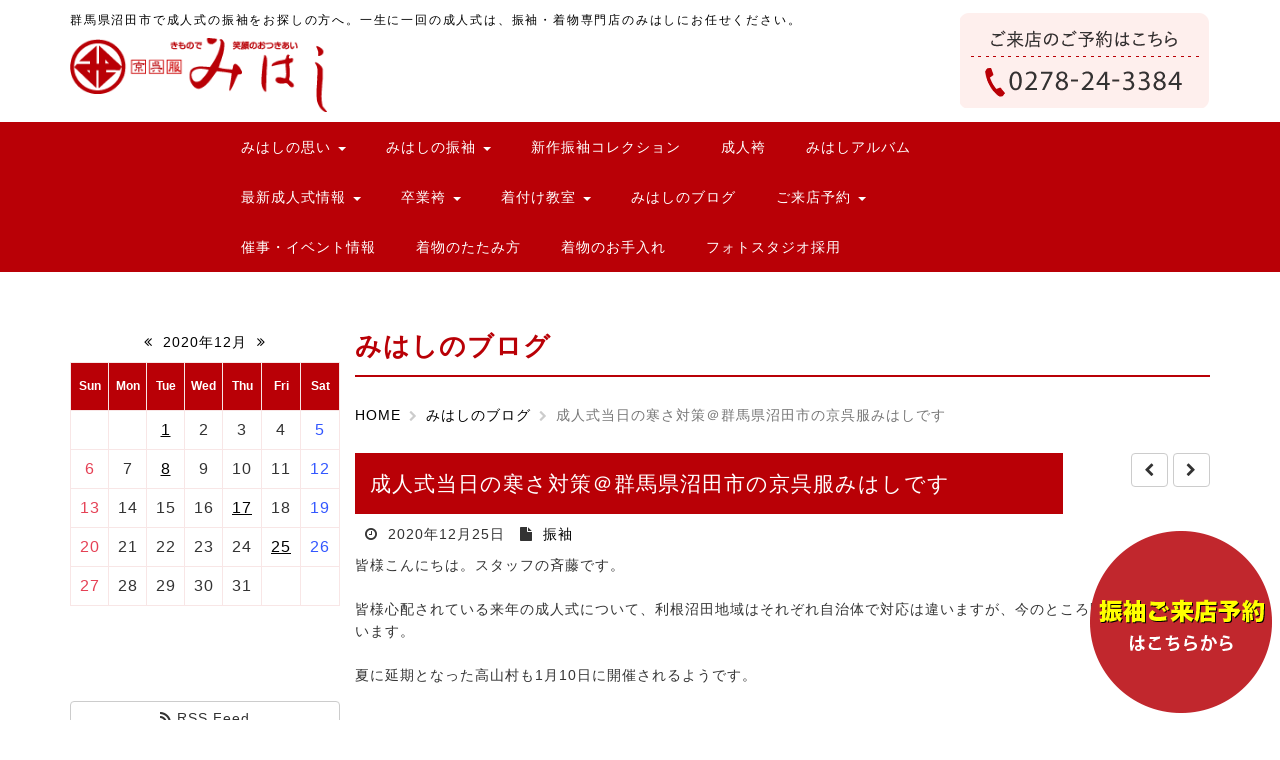

--- FILE ---
content_type: text/html; charset=UTF-8
request_url: http://mihashi-kimono.co.jp/blogs/view/14967594611771/9123654155410742107
body_size: 63223
content:
<!DOCTYPE html>
<html lang="ja">
<head>
    <meta charset="utf-8"/>    <meta name="viewport" content="width=device-width, initial-scale=1.0">
    <title>
        成人式当日の寒さ対策＠群馬県沼田市の京呉服みはしです みはしのブログ | きもので笑顔のおつきあい 京呉服 みはし    </title>

            <link href="/contents/favicon" type="image/x-icon" rel="icon"/><link href="/contents/favicon" type="image/x-icon" rel="shortcut icon"/>    
            <meta name="description" content="群馬県沼田市で成人式の振袖をお探しの方へ。振袖、着物専門店の京呉服みはし沼田店です。専門店としての信頼感、そしてスタッフの親近感を感じていただく事をモットーに今日も元気に営業中！どうぞお気軽にお越し下さいませ！"/>    
            <meta name="keywords" content="着物,振袖,みはし,京呉服,群馬,沼田市,成人式"/>    
    
<link rel="canonical" href="http://mihashi-kimono.co.jp/blogs/view/14967594611771/9123654155410742107" />
    <meta property="og:url" content="http://mihashi-kimono.co.jp/blogs/view/14967594611771/9123654155410742107">
    <meta property="og:title" content="成人式当日の寒さ対策＠群馬県沼田市の京呉服みはしです みはしのブログ | きもので笑顔のおつきあい 京呉服 みはし">
    
    
    
	<script src="/bower_components/jquery/dist/jquery.min.js"></script>
	<script src="/bower_components/jquery-ui/jquery-ui.min.js"></script>
	<script src="/assets/front/js/script.js"></script>
	<script src="/assets/front/js/gallery.js"></script>
            
    
    <link rel="stylesheet" href="http://mihashi-kimono.co.jp/captcha-handler?get=bdc-layout-stylesheet.css"/>
    <meta property="og:image" content="https://s3-ap-northeast-1.amazonaws.com/marketing-base/mihashi-kimono.co.jp/blogs/eyecatch_img_path5fe573efcef99.jpg" />

    <style type="text/css">

        

    
    .main-bg-color {
    background-color: #b90006 !important;
    }

    .main-border-color {
    border-color: #b90006 !important;
    }

    .main-border-color-h3:after {
    border-color: #b90006 !important;
    }

    .main-color {
    color: #b90006 !important;
    }

    nav.navbar ul.nav > li > a {
    color: rgba(255, 255, 255, 0.8) !important;
    }

    nav.navbar ul.nav > li.open > a {
    background-color: rgba(255, 255, 255, .2) !important;
    color: #ffffff;
    }

    nav.navbar ul.nav > li > a:hover {
    color: #ffffff !important;
    }

    .sub-bg-color {
    background-color: #000000 !important;
    }

    .sub-border-color {
    border-color: #000000 !important;
    }

    .sub-border-color-h3:after {
    border-color: #000000 !important;
    }

    .sub-color {
    color: #000000 !important;
    }

    a {
    color: #333333;
    }

    a:hover {
    color: #999999;
    }

    a:visited {
    color: #333333;
    }

    .label-color {
    background-color: #b90006 !important;
    color: #ffffff !important;
    }




    </style>

    
	<link rel="stylesheet" href="/bower_components/bootstrap/dist/css/bootstrap.min.css"/>
	<link rel="stylesheet" href="/bower_components/font-awesome/css/font-awesome.min.css"/>
	<link rel="stylesheet" href="/assets/front/css/front.css"/>
	<link rel="stylesheet" href="/bower_components/lightbox2/dist/css/lightbox.min.css"/>
	<link rel="stylesheet" href="https://s3-ap-northeast-1.amazonaws.com/marketing-base/mihashi-kimono.co.jp/site_configs/css_path6360cbbc47e99.css"/>

    <style>
footer .col6 {
max-width:1000px;
width:auto;
}
.f_btn a {
    position: relative;
    padding: 5px 25px;
margin-top: 30px;
    color: white;
    transition: 0.3s ease-in-out;
    font-weight: 500;
    border: 1px solid white;
}

.f_btn a:after {
    content: '';
    width: 5px;
    height: 5px;
    border-top: 3px solid white;
    border-right: 3px solid white;
    transform: rotate(45deg) translateY(-50%);
    position: absolute;
    top: 50%;
    right: 20px;
    border-radius: 1px;
    transition: 0.3s ease-in-out;
}
</style>
</head>
<body id="top" class="mbBlogs mbPage-14967594611771">

    <script>
    	(function (i, s, o, g, r, a, m) {
    		i['GoogleAnalyticsObject'] = r;
    		i[r] = i[r] || function () {
    			(i[r].q = i[r].q || []).push(arguments)
    		}, i[r].l = 1 * new Date();
    		a = s.createElement(o),
    				m = s.getElementsByTagName(o)[0];
    		a.async = 1;
    		a.src = g;
    		m.parentNode.insertBefore(a, m)
    	})(window, document, 'script', 'https://www.google-analytics.com/analytics.js', 'ga');

    	ga('create', 'UA-795811-40', 'auto');
    	ga('send', 'pageview');

    </script>

<!--facebook script-->
<div id=" fb-root
             "></div>
<script>(function (d, s, id) {
        var js, fjs = d.getElementsByTagName(s)[0];
        if (d.getElementById(id))
            return;
        js = d.createElement(s);
        js.id = id;
        js.src = "//connect.facebook.net/ja_JP/sdk.js#xfbml=1&version=v2.6&appId=439545662851547";
        fjs.parentNode.insertBefore(js, fjs);
    }(document, 'script', 'facebook-jssdk'));</script>
<!--/facebook script-->

<div id="editPage">
    <a href="https://backoffice.marketing-cms.com//backoffice/contents/edit-page/14967594611771" target="_blank">
                <span>
                    <i class="fa fa-pencil-square-o"
                       aria-hidden="true"></i>
                </span>
        このページを編集する
    </a>
</div>


    <div class="container container-header">
        <h1 class="h1_text">群馬県沼田市で成人式の振袖をお探しの方へ。一生に一回の成人式は、振袖・着物専門店のみはしにお任せください。</h1>
    </div>

<header class="container mb10">

    <div class="row">
        <div class="col-sm-6 col-xs-12 logo">
            <a href="http://mihashi-kimono.co.jp"><img src="https://s3-ap-northeast-1.amazonaws.com/marketing-base/mihashi-kimono.co.jp/top_headers/logo_path59d5cc88dab49.png" alt="京呉服みはし きもので笑顔のお付き合い"/></a>        </div>

        <div class="col-sm-6 right-contact text-right">

            <a href="tel:0278243384"><img src="https://s3-ap-northeast-1.amazonaws.com/marketing-base/mihashi-kimono.co.jp/top_headers/right_path59ceebf114f5a.png" alt="ご来店のご予約はこちら 0278-24-3384"/></a>
        </div>

    </div>

</header>

<div class="nav-container">

    <nav class="navbar navbar-default main-bg-color">

        <div class="container">

            <div class="navbar-header">
                <button type="button" class="navbar-toggle" data-toggle="collapse" data-target="#gnavi">
                    <span class="sr-only">メニュー</span>
                    <span class="icon-bar"></span>
                    <span class="icon-bar"></span>
                    <span class="icon-bar"></span>
                </button>
            </div>

            <div id="gnavi" class="collapse navbar-collapse">

                <!--以下、モバイル向け-->
                <ul class="nav navbar-nav sp-only">
                    
                        
                        <li class="dropdown">
                            <a href="http://mihashi-kimono.co.jp/articles/index/16143507791354" target="_top" data-toggle="dropdown">みはしの思い <span class="caret"></span></a>
                            
                                <ul class="dropdown-menu">

                                                                            <li>
                                            <a href="http://mihashi-kimono.co.jp/articles/index/16143507791354" target="_top">みはしの思い</a>                                        </li>

                                                                            <li>
                                            <a href="http://mihashi-kimono.co.jp/infos/index/16143507791355" target="_top">会社概要</a>                                        </li>

                                                                            <li>
                                            <a href="http://mihashi-kimono.co.jp/articles/index/16143507791329" target="_top">店舗紹介</a>                                        </li>

                                    
                                </ul>

                            
                        </li>
                    
                        
                        <li class="dropdown">
                            <a href="http://mihashi-kimono.co.jp/articles/index/16143507791319" target="_top" data-toggle="dropdown">みはしの振袖 <span class="caret"></span></a>
                            
                                <ul class="dropdown-menu">

                                                                            <li>
                                            <a href="http://mihashi-kimono.co.jp/articles/index/16143507791319" target="_top">みはしの振袖</a>                                        </li>

                                                                            <li>
                                            <a href="http://mihashi-kimono.co.jp/articles/index/16143507791320" target="_top">振袖プラン</a>                                        </li>

                                                                            <li>
                                            <a href="http://mihashi-kimono.co.jp/articles/index/8396092296593537048" target="_top">みはしが選ばれる理由</a>                                        </li>

                                    
                                </ul>

                            
                        </li>
                    
                        
                        <li class="">
                            <a href="http://mihashi-kimono.co.jp/galleries/index/16143507791385" target="_top">新作振袖コレクション</a>
                            
                        </li>
                    
                        
                        <li class="">
                            <a href="http://mihashi-kimono.co.jp/articles/index/8396092296593537263" target="_top">成人袴</a>
                            
                        </li>
                    
                        
                        <li class="">
                            <a href="http://mihashi-kimono.co.jp/galleries/index/16143507791325" target="_top">みはしアルバム</a>
                            
                        </li>
                    
                        
                        <li class="dropdown">
                            <a href="http://mihashi-kimono.co.jp/articles/index/8396092296593537022" target="_top" data-toggle="dropdown">最新成人式情報 <span class="caret"></span></a>
                            
                                <ul class="dropdown-menu">

                                                                            <li>
                                            <a href="http://mihashi-kimono.co.jp/articles/index/8396092296593537022" target="_top">最新成人式情報</a>                                        </li>

                                                                            <li>
                                            <a href="http://mihashi-kimono.co.jp/articles/index/8396092296593537032" target="_top">沼田市成人式情報</a>                                        </li>

                                                                            <li>
                                            <a href="http://mihashi-kimono.co.jp/articles/index/8396092296593537034" target="_top">みなかみ町成人式情報</a>                                        </li>

                                                                            <li>
                                            <a href="http://mihashi-kimono.co.jp/articles/index/8396092296593537035" target="_top">片品村成人式情報</a>                                        </li>

                                                                            <li>
                                            <a href="http://mihashi-kimono.co.jp/articles/index/8396092296593537037" target="_top">川場村成人式情報</a>                                        </li>

                                                                            <li>
                                            <a href="http://mihashi-kimono.co.jp/articles/index/8396092296593537047" target="_top">昭和村成人式情報</a>                                        </li>

                                    
                                </ul>

                            
                        </li>
                    
                        
                        <li class="dropdown">
                            <a href="http://mihashi-kimono.co.jp/articles/index/8396092296593537200" target="_top" data-toggle="dropdown">卒業袴 <span class="caret"></span></a>
                            
                                <ul class="dropdown-menu">

                                                                            <li>
                                            <a href="http://mihashi-kimono.co.jp/articles/index/8396092296593537200" target="_top">卒業袴</a>                                        </li>

                                                                            <li>
                                            <a href="http://mihashi-kimono.co.jp/articles/index/8396092296593537201" target="_top">袴着用時に必要な物</a>                                        </li>

                                    
                                </ul>

                            
                        </li>
                    
                        
                        <li class="dropdown">
                            <a href="http://mihashi-kimono.co.jp/articles/index/16143507791327" target="_top" data-toggle="dropdown">着付け教室 <span class="caret"></span></a>
                            
                                <ul class="dropdown-menu">

                                                                            <li>
                                            <a href="http://mihashi-kimono.co.jp/articles/index/16143507791327" target="_top">着付け教室</a>                                        </li>

                                                                            <li>
                                            <a href="http://mihashi-kimono.co.jp/contacts/index/83516705207385" target="_top">着付け教室のお申し込み・お問い合わせ</a>                                        </li>

                                    
                                </ul>

                            
                        </li>
                    
                        
                        <li class="">
                            <a href="http://mihashi-kimono.co.jp/blogs/index/14967594611771" target="_top">みはしのブログ</a>
                            
                        </li>
                    
                        
                        <li class="dropdown">
                            <a href="http://mihashi-kimono.co.jp/contacts/index/28514419440333324" target="_top" data-toggle="dropdown">ご来店予約 <span class="caret"></span></a>
                            
                                <ul class="dropdown-menu">

                                                                            <li>
                                            <a href="http://mihashi-kimono.co.jp/contacts/index/28514419440333324" target="_top">ご来店予約</a>                                        </li>

                                                                            <li>
                                            <a href="http://mihashi-kimono.co.jp/contacts/index/16143507791331" target="_top">振袖以外のご来店予約</a>                                        </li>

                                                                            <li>
                                            <a href="http://mihashi-kimono.co.jp/contacts/index/8396092296593537450" target="_top">2027年・2028年に二十歳の記念式典をお迎えになる方向けの振袖ご来店予約</a>                                        </li>

                                    
                                </ul>

                            
                        </li>
                    
                        
                        <li class="">
                            <a href="http://mihashi-kimono.co.jp/topics/index/16143507791326" target="_top">催事・イベント情報</a>
                            
                        </li>
                    
                        
                        <li class="">
                            <a href="http://mihashi-kimono.co.jp/articles/index/8396092296593537056" target="_top">着物のたたみ方</a>
                            
                        </li>
                    
                        
                        <li class="">
                            <a href="http://mihashi-kimono.co.jp/articles/index/8396092296593537002" target="_top">着物のお手入れ</a>
                            
                        </li>
                    
                        
                        <li class="">
                            <a href="http://mihashi-kimono.co.jp/infos/index/8396092296593536523" target="_top">フォトスタジオ採用</a>
                            
                        </li>
                                    </ul>

                <!--以下、PC向け-->
                <ul class="nav navbar-nav pc-only">
                    
                        
                        <li class="dropdown">
                            <a href="http://mihashi-kimono.co.jp/articles/index/16143507791354" target="_top">みはしの思い <span class="caret"></span></a>
                            
                                <ul class="dropdown-menu">

                                                                            <li>
                                            <a href="http://mihashi-kimono.co.jp/infos/index/16143507791355" target="_top">会社概要</a>                                        </li>

                                                                            <li>
                                            <a href="http://mihashi-kimono.co.jp/articles/index/16143507791329" target="_top">店舗紹介</a>                                        </li>

                                    
                                </ul>

                            
                        </li>
                    
                        
                        <li class="dropdown">
                            <a href="http://mihashi-kimono.co.jp/articles/index/16143507791319" target="_top">みはしの振袖 <span class="caret"></span></a>
                            
                                <ul class="dropdown-menu">

                                                                            <li>
                                            <a href="http://mihashi-kimono.co.jp/articles/index/16143507791320" target="_top">振袖プラン</a>                                        </li>

                                                                            <li>
                                            <a href="http://mihashi-kimono.co.jp/articles/index/8396092296593537048" target="_top">みはしが選ばれる理由</a>                                        </li>

                                    
                                </ul>

                            
                        </li>
                    
                        
                        <li class="">
                            <a href="http://mihashi-kimono.co.jp/galleries/index/16143507791385" target="_top">新作振袖コレクション</a>
                            
                        </li>
                    
                        
                        <li class="">
                            <a href="http://mihashi-kimono.co.jp/articles/index/8396092296593537263" target="_top">成人袴</a>
                            
                        </li>
                    
                        
                        <li class="">
                            <a href="http://mihashi-kimono.co.jp/galleries/index/16143507791325" target="_top">みはしアルバム</a>
                            
                        </li>
                    
                        
                        <li class="dropdown">
                            <a href="http://mihashi-kimono.co.jp/articles/index/8396092296593537022" target="_top">最新成人式情報 <span class="caret"></span></a>
                            
                                <ul class="dropdown-menu">

                                                                            <li>
                                            <a href="http://mihashi-kimono.co.jp/articles/index/8396092296593537032" target="_top">沼田市成人式情報</a>                                        </li>

                                                                            <li>
                                            <a href="http://mihashi-kimono.co.jp/articles/index/8396092296593537034" target="_top">みなかみ町成人式情報</a>                                        </li>

                                                                            <li>
                                            <a href="http://mihashi-kimono.co.jp/articles/index/8396092296593537035" target="_top">片品村成人式情報</a>                                        </li>

                                                                            <li>
                                            <a href="http://mihashi-kimono.co.jp/articles/index/8396092296593537037" target="_top">川場村成人式情報</a>                                        </li>

                                                                            <li>
                                            <a href="http://mihashi-kimono.co.jp/articles/index/8396092296593537047" target="_top">昭和村成人式情報</a>                                        </li>

                                    
                                </ul>

                            
                        </li>
                    
                        
                        <li class="dropdown">
                            <a href="http://mihashi-kimono.co.jp/articles/index/8396092296593537200" target="_top">卒業袴 <span class="caret"></span></a>
                            
                                <ul class="dropdown-menu">

                                                                            <li>
                                            <a href="http://mihashi-kimono.co.jp/articles/index/8396092296593537201" target="_top">袴着用時に必要な物</a>                                        </li>

                                    
                                </ul>

                            
                        </li>
                    
                        
                        <li class="dropdown">
                            <a href="http://mihashi-kimono.co.jp/articles/index/16143507791327" target="_top">着付け教室 <span class="caret"></span></a>
                            
                                <ul class="dropdown-menu">

                                                                            <li>
                                            <a href="http://mihashi-kimono.co.jp/contacts/index/83516705207385" target="_top">着付け教室のお申し込み・お問い合わせ</a>                                        </li>

                                    
                                </ul>

                            
                        </li>
                    
                        
                        <li class="">
                            <a href="http://mihashi-kimono.co.jp/blogs/index/14967594611771" target="_top">みはしのブログ</a>
                            
                        </li>
                    
                        
                        <li class="dropdown">
                            <a href="http://mihashi-kimono.co.jp/contacts/index/28514419440333324" target="_top">ご来店予約 <span class="caret"></span></a>
                            
                                <ul class="dropdown-menu">

                                                                            <li>
                                            <a href="http://mihashi-kimono.co.jp/contacts/index/16143507791331" target="_top">振袖以外のご来店予約</a>                                        </li>

                                                                            <li>
                                            <a href="http://mihashi-kimono.co.jp/contacts/index/8396092296593537450" target="_top">2027年・2028年に二十歳の記念式典をお迎えになる方向けの振袖ご来店予約</a>                                        </li>

                                    
                                </ul>

                            
                        </li>
                    
                        
                        <li class="">
                            <a href="http://mihashi-kimono.co.jp/topics/index/16143507791326" target="_top">催事・イベント情報</a>
                            
                        </li>
                    
                        
                        <li class="">
                            <a href="http://mihashi-kimono.co.jp/articles/index/8396092296593537056" target="_top">着物のたたみ方</a>
                            
                        </li>
                    
                        
                        <li class="">
                            <a href="http://mihashi-kimono.co.jp/articles/index/8396092296593537002" target="_top">着物のお手入れ</a>
                            
                        </li>
                    
                        
                        <li class="">
                            <a href="http://mihashi-kimono.co.jp/infos/index/8396092296593536523" target="_top">フォトスタジオ採用</a>
                            
                        </li>
                                    </ul>

            </div><!--/.navbar-collapse-->

        </div><!--/.container-->

    </nav>

</div><!--/.nav-container-->






    <!--下層ページ-->
    <div class="container main-container clearfix">

        
                    <div class="side-element left mb20">

    <!--カレンダ開始--><div id="blogCalendar"><p><a href="/blogs/index/14967594611771/0/0/2020/11"><i class="fa fa-angle-double-left" aria-hidden="true"></i></a> &nbsp;<a href="/blogs/index/14967594611771/0/0/2020/12">2020年12月</a> &nbsp;<a href="/blogs/index/14967594611771/0/0/2021/01"><i class="fa fa-angle-double-right" aria-hidden="true"></i></a></p><table class="calendar"><thead><tr><th>Sun</th><th>Mon</th><th>Tue</th><th>Wed</th><th>Thu</th><th>Fri</th><th>Sat</th></tr></thead><tbody><tr><td></td><td></td><td class="yobi_2"><a href="http://mihashi-kimono.co.jp/blogs/view/14967594611771/9123654155410742015">1</a></td><td class="yobi_3">2</td><td class="yobi_4">3</td><td class="yobi_5">4</td><td class="yobi_6">5</td></tr><tr><td class="yobi_0">6</td><td class="yobi_1">7</td><td class="yobi_2"><a href="http://mihashi-kimono.co.jp/blogs/view/14967594611771/9123654155410742043">8</a></td><td class="yobi_3">9</td><td class="yobi_4">10</td><td class="yobi_5">11</td><td class="yobi_6">12</td></tr><tr><td class="yobi_0">13</td><td class="yobi_1">14</td><td class="yobi_2">15</td><td class="yobi_3">16</td><td class="yobi_4"><a href="http://mihashi-kimono.co.jp/blogs/view/14967594611771/9123654155410742071">17</a></td><td class="yobi_5">18</td><td class="yobi_6">19</td></tr><tr><td class="yobi_0">20</td><td class="yobi_1">21</td><td class="yobi_2">22</td><td class="yobi_3">23</td><td class="yobi_4">24</td><td class="yobi_5"><a href="http://mihashi-kimono.co.jp/blogs/view/14967594611771/9123654155410742107">25</a></td><td class="yobi_6">26</td></tr><tr><td class="yobi_0">27</td><td class="yobi_1">28</td><td class="yobi_2">29</td><td class="yobi_3">30</td><td class="yobi_4">31</td><td></td><td></td></tr></tbody></table></div><!--カレンダ終了--><div class="rss_icon"><a href="/blogs/index/14967594611771.rss" class="btn btn-default btn-block" target="_blank"><i class="fa fa-rss" aria-hidden="true"></i> RSS Feed</a></div><label>テーマ</label><ul class="list-group"><li class="list-group-item"><span class="badge">10</span><a href="/blogs/index/14967594611771/13420348653225985">３代目ブログ</a></li><li class="list-group-item"><span class="badge">15</span><a href="/blogs/index/14967594611771/2521371587159">スタッフ日記</a></li><li class="list-group-item"><span class="badge">163</span><a href="/blogs/index/14967594611771/1680064953239888">振袖</a></li><li class="list-group-item"><span class="badge">5</span><a href="/blogs/index/14967594611771/9152342155710769383">着付け教室</a></li><li class="list-group-item"><span class="badge">2</span><a href="/blogs/index/14967594611771/9152342155710769390">着物あれこれ</a></li></ul>
    
    
        <div class="banner mb15">

            <div class="side-549"><a href="http://mihashi-kimono.co.jp/galleries/index/16143507791385" target="_top"><img src="https://s3-ap-northeast-1.amazonaws.com/marketing-base/mihashi-kimono.co.jp/side_banners/banner_path59d49ed6b2d69.png" alt="新作振袖コレクション" class="img-responsive" style="margin:auto;"/></a></div>
        </div>

    
        <div class="banner mb15">

            <div class="side-551"><a href="http://mihashi-kimono.co.jp/articles/index/16143507791320" target="_top"><img src="https://s3-ap-northeast-1.amazonaws.com/marketing-base/mihashi-kimono.co.jp/side_banners/banner_path59d49f1c4da9f.png" alt="振袖プラン" class="img-responsive" style="margin:auto;"/></a></div>
        </div>

    
        <div class="banner mb15">

            <div class="side-552"><a href="http://mihashi-kimono.co.jp/galleries/index/16143507791325" target="_top"><img src="https://s3-ap-northeast-1.amazonaws.com/marketing-base/mihashi-kimono.co.jp/side_banners/banner_path59d49f2cc37fc.png" alt="みはしアルバム" class="img-responsive" style="margin:auto;"/></a></div>
        </div>

    
        <div class="banner mb15">

            <div class="side-554"><a href="http://mihashi-kimono.co.jp/articles/index/16143507791327" target="_top"><img src="https://s3-ap-northeast-1.amazonaws.com/marketing-base/mihashi-kimono.co.jp/side_banners/banner_path59d49f68dd94f.png" alt="みはしの着付け教室" class="img-responsive" style="margin:auto;"/></a></div>
        </div>

    
        <div class="banner mb15">

            <div class="side-553"><a href="http://mihashi-kimono.co.jp/blogs/index/14967594611771" target="_top"><img src="https://s3-ap-northeast-1.amazonaws.com/marketing-base/mihashi-kimono.co.jp/side_banners/banner_path59d49f46eb9ee.png" alt="みはしちゃんブログ" class="img-responsive" style="margin:auto;"/></a></div>
        </div>

    
        <div class="banner mb15">

            <div class="side-555"><div class="side-content-title">みはしのブログ</div><ul class="side-content-list"><li><a href="http://mihashi-kimono.co.jp/blogs/view/14967594611771/9123654155410746000">夏の振袖展も後半、今人気の振袖は？＠群馬県沼田市の京呉服みはしです</a><span class="date"> - 2025年09月16日</span> </li><li><a href="http://mihashi-kimono.co.jp/blogs/view/14967594611771/9123654155410745859">夏休みに振袖のご準備を＠群馬県沼田市の京呉服みはしです</a><span class="date"> - 2025年07月04日</span> </li><li><a href="http://mihashi-kimono.co.jp/blogs/view/14967594611771/9123654155410745843">暑い時期のおすすめ長襦袢＠群馬県沼田市の京呉服みはしです</a><span class="date"> - 2025年06月26日</span> </li></ul></div>
        </div>

    
</div>
            <div class="main-contents mb20">
                

<div class="content-header">

            <h2 class="content-title sub-border-color sub-color">みはしのブログ</h2>
    

            <div class="breadcrumb-wrapper">
            <div class="breadcrumbs-container">
                <ul class="breadcrumb"><li class="first"><a href="http://mihashi-kimono.co.jp" class="home">HOME</a></li><li><a href="/blogs/index/14967594611771">みはしのブログ</a></li><li class="active">成人式当日の寒さ対策＠群馬県沼田市の京呉服みはしです</li></ul>            </div>

            <div class="lower-social-buttons">
                
            </div>
        </div>
    

    
    

</div>


<div id="blogs">

    <div class="detail">

        <div class="row">
            <div class="col-xs-10">
                <div class="title main-border-color">成人式当日の寒さ対策＠群馬県沼田市の京呉服みはしです</div>
            </div>
            <div class="col-xs-2 text-right">
                                    <a href="/blogs/view/14967594611771/9123654155410742071" class="btn btn-default"><i class="fa fa-chevron-left"></i></a>
                                                    <a href="/blogs/view/14967594611771/9123654155410742126"
                       class="btn btn-default"><i class="fa fa-chevron-right"></i></a>
                
            </div>

        </div>

        <div class="icons">
            <span><i class="fa fa-clock-o"></i> 2020年12月25日</span>
    <span>
		<i class="fa fa-file"></i>
                    <a href="/blogs/index/14967594611771/1680064953239888">振袖</a>&nbsp;
        	</span>

        </div>

        <div class="body">

            皆様こんにちは。スタッフの斉藤です。<br /><br />皆様心配されている来年の成人式について、利根沼田地域はそれぞれ自治体で対応は違いますが、今のところ開催予定となっています。<br /><br />夏に延期となった高山村も1月10日に開催されるようです。<br /><br /><br /><br />さて、今回は振袖を着るときの防寒についてです。<br /><br />振袖に限らず着物全般に言えることですが、絹の着物は結構あったかいんです。<br /><br /><br />ただ、衿元・袖口は開いているので寒いです。<br /><br />そして・・・風が強いと「身八つ口（みやつぐち）」と呼ばれるわきの下の開いている部分から風が入ってきます。<br /><br />足元も足袋がむき出しとなるので足が冷えやすい方は要注意です。<br /><br /><br />防寒対策として、そのあたりをカバーできると暖かく過ごすことができます。<br />
<h2 class="headline main-border-color">着る防寒</h2>
まずは着物の下に着るタイプの防寒対策をご紹介いたします。
<h3 class="headline main-border-color-h3"><strong>あったかインナー</strong></h3>
着物の下着といえば肌着と裾除けですが、肌着を着る前にヒートテックなどあったかインナーを着ると良いですよ。<br /><br />ただ、着物は衿の後ろを空けて着ます。<br /><br /><img src="https://s3-ap-northeast-1.amazonaws.com/marketing-base/mihashi-kimono.co.jp/filebox/20201224bca.jpg" alt="20201224bca.jpg" width="100%" height="100%" /><br /><br />「衿を抜く」といいますが、首元までしっかりとあるインナーを着てしまうと衿の後ろからインナーが見えてしまいます。<br /><br />後ろから見えないように襟が広く開いたものを選んでください。<br /><br /><br />あったかインナーを着る時に、気を付けたいことがあります。それは・・・<br /><br /><br />「中に着たものは脱げない」と言う事。<br /><br /><br />暖房が強く効いた室内に入ってしまうと結構暑くなることがありますので注意が必要です。<br /><br /><br />成人式であれば会場は広いホール内となり、暖房が効きすぎると言う事はあまりないのでヒートテックで大丈夫だと思います。<br /><br /><br />もし暖房が強そうな場所に行く予定がある場合は、何も着ないと寒いと思うので夏用のインナーを着ると汗をかいても発熱しないので快適です。<br /><br /><br /><br />そして、前述した身八つ口からの風も、あったかインナーを着ていれば袖があるので暖かいです。<br /><br />私は身八つ口からの風よけためにインナーを着ているといっても過言ではありません。<br /><br />これが寒がりな私には結構重要なんです。外に出る時には脇を締めるといいかもしれません。<br />
<h3 class="headline main-border-color-h3"><strong>レギンスや着物用タイツ</strong></h3>
下半身の防寒対策として、着物用のタイツというものがあります。<br /><br />足袋がはけるように足の先の方はトレンカのようになっていますが、足袋がはければいいのでレギンスでも 代用が可能です。<br /><br />できるだけ、股上が浅めのローライズタイプを選ぶとお手洗いの時に楽ですよ。<br /><br />股上が深いとウエスト部分が帯の下の方になってしまうので大変です。
<h2 class="headline main-border-color">足元の対策</h2>
次に足元の防寒対策。<br /><br />通常、着物の足元は足袋を履いて草履を履きますね。<br /><br />真冬にそれだけですと、足袋がむき出しになっている状態なのでやはり寒いです。
<h3 class="headline main-border-color-h3"><strong>足袋インナー</strong></h3>
足袋の中に履く足用のインナーというものがあります。<br /><br /><img src="https://s3-ap-northeast-1.amazonaws.com/marketing-base/mihashi-kimono.co.jp/filebox/20201224in.jpg" alt="20201224in.jpg" width="100%" height="100%" /><br /><br />当店で振袖一式をご購入頂いた方にはくるぶし丈の足袋インナーがセットされています。<br /><br />くるぶし丈の他にはひざ下まであるハイソックスタイプもございます。<br /><br />こちらの『ヒートふぃっと』は東レの「ソフトサーモ&reg;」という糸を使っているため、薄いのに暖かいのでオススメです。<br /><br />靴下の下にはいてもいいと言う事でタイツの下に左足だけ履いてみました。<br /><img src="https://s3-ap-northeast-1.amazonaws.com/marketing-base/mihashi-kimono.co.jp/filebox/20201224inw.jpg" alt="20201224inw.jpg" width="100%" height="100%" /><br /><br />左足だけ履いてみました。見た目履いているのが分からない程薄いです。<br /><br />矢印の部分にうっすら線が見えるかな・・・というくらいです。<br /><br />これだけ薄いので、インナーを履いたら足袋が履けなくなるということはありません。<br />
<h3 class="headline main-border-color-h3"><strong>足袋カバー</strong></h3>
足袋が汚れないように履く足袋カバーですが、足袋だけよりはあったかいと思います。
<h3 class="headline main-border-color-h3"><strong>冬用足袋</strong></h3>
内側がネル素材になっている足袋です。<br /><br />発熱する素材ではありませんが、裏起毛タイプなので履いた時から暖かさが感じられます。<br /><br /><img src="https://s3-ap-northeast-1.amazonaws.com/marketing-base/mihashi-kimono.co.jp/filebox/20201224ta.jpg" alt="20201224ta.jpg" width="100%" height="100%" /><br /><br />足袋インナーを履いてネル裏の足袋、そしてその上から足袋カバーを履けば最強の防寒になるのではないでしょうか。<br /><br />また、足袋くらいなら脱いだり履いたりできますので出先でも調節可能です。
<h2 class="headline main-border-color">袖口の防寒</h2>
<h3 class="headline main-border-color-h3">アームウォーマー</h3>
着物用もありますが、洋服用でも大丈夫です。<br /><br />振袖をはじめ、お着物は袖口が結構空いているので、肘より上まであるものだと暖かいです。<br /><br /><img src="https://s3-ap-northeast-1.amazonaws.com/marketing-base/mihashi-kimono.co.jp/filebox/20201224ar.jpg" alt="20201224ar.jpg" width="100%" height="100%" /><br /><br />これは私物ですが、着物用と言う事で買いました。<br /><br />レース地のものだと振袖にも合わせやすいと思います。<br /><br /><br />ちなみに、夏用のuvカットのアームカバーでも無いよりは暖かいと思いますので、アームウォーマーはないけど寒いのが心配な方はご用意してもいいのではないでしょうか。<br />
<h2 class="headline main-border-color">首元の防寒</h2>
<h3 class="headline main-border-color-h3">ショール</h3>
首元も寒いところです。<br /><br />当店の振袖プランではご購入・レンタル共に、フルセットに含まれております。<br /><br />ショールがあるのとないのでは暖かさがかなり違いますので、ショールは必須アイテムです。<br /><br /><br /><br /><br /><br />さて、ここまでご紹介してきた防寒グッズ、ショールは室内では外すものですので、室内に入ったら外しましょう。<br /><br />アームカバーは外さなくてはいけないと言う事はありませんが、外した方がキレイだと思います。
<h2 class="headline main-border-color">要注意な防寒グッズ</h2>
注意しなければいけない防寒グッズとして、使い捨てカイロがあります。<br /><br />腰の所に貼ってもおなかに貼っても帯の下になると暑くなっても外せません。<br /><br /><br />低温やけどの危険性がありますので貼らないことをオススメします。<br /><br />どうしても貼りたい場合はおなかの下の方ならお手洗いに行った時に外せますので、裾除けの一番外側に貼るのがいいと思います。<br /><br /><br /><br /><hr /><br />今年の成人式はコロナウイルスも心配ですが、天気も心配ですね。<br /><br />雪が降っているようなら無理に草履を履かず、会場までブーツを履いて行って、会場で草履に履き替えるようにしてください。<br /><br /><br />成人式当日に向けて、<span style="text-decoration: underline; color: #0000ff;"><a href="http://mihashi-kimono.co.jp/blogs/view/14967594611771/9123654155410740467" target="_blank" style="color: #0000ff; text-decoration: underline;"> 似合う帯結び</a></span>や<span style="text-decoration: underline;"><span style="color: #0000ff;"><a href="http://mihashi-kimono.co.jp/blogs/view/14967594611771/9123654155410740415" target="_blank" style="color: #0000ff; text-decoration: underline;">メイクについて</a></span></span>の記事もご参考ください。<br /><br /><br />成人式の事や振袖のこと等、お気軽にご相談ください。<br /><br />お問い合わせは<span style="text-decoration: underline; color: #0000ff;"><a href="https://ssl-global.info/contact/contact-logs/index/16143507791334?domain=mihashi-kimono.co.jp" target="_blank" style="color: #0000ff; text-decoration: underline;">こちら</a></span><br /><br />お電話でのお問い合わせは<span style="color: #0000ff;"><a href="tel:0120154384" target="_blank" style="color: #0000ff;">0120-154-384</a></span>までどうぞ。<br />（受付時間：10:00～18:30　定休日：水曜）<br /><br /><br /><br /><br /> ーーーーーーーーーーーーーーーーーー <br /><br />みはしは「きもので笑顔のおつきあい」をモットーに<br />地域密着で頑張っております。<br /><br />沼田市だけでなく、みなかみ町・昭和村・川場村・<br />片品村・中之条町のお客様にご縁をいただき、<br />お陰様で創業４３年を迎えさせていただきました。<br /><br />振袖・呉服の取り扱いはもちろん着物のクリーニングや お直し、<br />お仕立てのご相談もお受けしております。<br /><br />振袖選びやきもののことなら、みはしにお任せください！<br /><br />着付け教室の生徒さんも募集しております！ <br />お気軽にご相談くださいませ。<br /><br /> ーーーーーーーーーーーーーーーーーー            
                            <p class="theme small">
                    タグ：
                                            <a href="/blogs/index/14967594611771/0/209">成人式</a>&nbsp;
                                            <a href="/blogs/index/14967594611771/0/1">振袖</a>&nbsp;
                                            <a href="/blogs/index/14967594611771/0/5101">防寒</a>&nbsp;
                                    </p>
                    </div>


        
        
                    <h3>関連記事</h3>
                            <div class="row" style="margin-bottom:20px;">
                                            <div class="col-md-4">
                            <a href="/blogs/view/14967594611771/9123654155410746000">
                                <img src="https://s3-ap-northeast-1.amazonaws.com/marketing-base/mihashi-kimono.co.jp/blogs/eyecatch_img_path68cbc59e89fc7.jpg" class="img-responsive" alt=""/>                            </a>
                        </div>
                                            <div class="col-md-8">
                        <div class="title">
                            <a href="/blogs/view/14967594611771/9123654155410746000">
                                夏の振袖展も後半、今人気の振袖は？＠群馬県沼田市の京呉服みはしです                            </a>
                        </div>

                        <div class="icons">
                            <span><i class="fa fa-clock-o"></i> 2025年09月16日</span>

                        </div>

                        <div>
                            ただいま開催中の「夏の新作振袖展」が今月末までとなっております。来年・再来年の二十歳の記念式典に参加される皆様に人気のタイプのお振袖をご紹介いたします。
人気の色
当店では白系・青系・緑系が人気です。来年と再来年の式典で分けると、来年の式典に参加の皆様には、白系が一番人気再来年の式典に参加の皆様...                        </div>
                    </div>
                </div>
                            <div class="row" style="margin-bottom:20px;">
                                            <div class="col-md-4">
                            <a href="/blogs/view/14967594611771/9123654155410745859">
                                <img src="https://s3-ap-northeast-1.amazonaws.com/marketing-base/mihashi-kimono.co.jp/blogs/eyecatch_img_path688340e948f27.jpg" class="img-responsive" alt=""/>                            </a>
                        </div>
                                            <div class="col-md-8">
                        <div class="title">
                            <a href="/blogs/view/14967594611771/9123654155410745859">
                                夏休みに振袖のご準備を＠群馬県沼田市の京呉服みはしです                            </a>
                        </div>

                        <div class="icons">
                            <span><i class="fa fa-clock-o"></i> 2025年07月04日</span>

                        </div>

                        <div>
                            皆様こんにちは、学生さんは夏休みの時期になりますね。毎年、夏休みの時期は振袖の準備をしにご来店される方が多い時期です。二十歳の記念式典（成人式）を来年・再来年に控えている皆様は、進学や就職でご実家を離れている方もいらっしゃるかと思います。夏休みの時期はご実家に帰って来るという方も多いので、当店で...                        </div>
                    </div>
                </div>
                            <div class="row" style="margin-bottom:20px;">
                                            <div class="col-md-4">
                            <a href="/blogs/view/14967594611771/9123654155410745573">
                                <img src="https://s3-ap-northeast-1.amazonaws.com/marketing-base/mihashi-kimono.co.jp/blogs/eyecatch_img_path67a5a2f1249ec.jpg" class="img-responsive" alt=""/>                            </a>
                        </div>
                                            <div class="col-md-8">
                        <div class="title">
                            <a href="/blogs/view/14967594611771/9123654155410745573">
                                2025年度二十歳の記念式典での振袖人気の色は？＠群馬県沼田市の京呉服みはしです                            </a>
                        </div>

                        <div class="icons">
                            <span><i class="fa fa-clock-o"></i> 2025年02月01日</span>

                        </div>

                        <div>
                            皆様こんにちは、2025年度の二十歳の記念式典が終了し、もう1カ月ほどになりましたね。少し遅くなりましたが、今年の振袖の傾向をお伝えいたします。式典当日、当店では６時よりお支度の方がいらっしゃいました。提携の美容院さんや、当店裏の公民館に出張で来ていただいている高崎の美容院さんでヘアメイクをして、お着...                        </div>
                    </div>
                </div>
                            <div class="row" style="margin-bottom:20px;">
                                            <div class="col-md-4">
                            <a href="/blogs/view/14967594611771/9123654155410745507">
                                <img src="https://s3-ap-northeast-1.amazonaws.com/marketing-base/mihashi-kimono.co.jp/blogs/eyecatch_img_path676dfe6ea3838.jpg" class="img-responsive" alt=""/>                            </a>
                        </div>
                                            <div class="col-md-8">
                        <div class="title">
                            <a href="/blogs/view/14967594611771/9123654155410745507">
                                もうすぐ二十歳の二十歳の記念式典(成人式)、持物・お支度最終チェック＠群馬県沼田市の京呉服みはしです                            </a>
                        </div>

                        <div class="icons">
                            <span><i class="fa fa-clock-o"></i> 2024年12月27日</span>

                        </div>

                        <div>
                            皆様こんにちは。利根沼田でも雪が降り、本格的な冬となりましたね。ということで、二十歳の記念式典(成人式)まであとわずかとなりました。 毎年天気も気になるところですが、2025年度利根沼田の式典日程は1月12日(日)です。 開始時間は 沼田市　13:30 水上町　13:00 昭和村　10:00川場村　14:00 片品村　11:00受付時間...                        </div>
                    </div>
                </div>
                            <div class="row" style="margin-bottom:20px;">
                                            <div class="col-md-4">
                            <a href="/blogs/view/14967594611771/9123654155410745396">
                                <img src="https://s3-ap-northeast-1.amazonaws.com/marketing-base/mihashi-kimono.co.jp/blogs/eyecatch_img_path6725a79151726.jpg" class="img-responsive" alt=""/>                            </a>
                        </div>
                                            <div class="col-md-8">
                        <div class="title">
                            <a href="/blogs/view/14967594611771/9123654155410745396">
                                振袖は気になった時が選び時＠群馬県沼田市の京呉服みはしです                            </a>
                        </div>

                        <div class="icons">
                            <span><i class="fa fa-clock-o"></i> 2024年10月29日</span>

                        </div>

                        <div>
                            皆様こんにちは。一日の温度差が激しい季節となりました。秋になりますと、夏の振袖展が終わり振袖選びでのご来店も落ち着いてきます。そこで、振袖展中の人気の色を振り返ってみます。
夏の振袖展の様子
当店では7月中旬から9月いっぱいまで、夏の振袖展を開催いたしました。今年も、夏休み中の方やご家族でご予定が...                        </div>
                    </div>
                </div>
                            <div class="row" style="margin-bottom:20px;">
                                            <div class="col-md-4">
                            <a href="/blogs/view/14967594611771/9123654155410745169">
                                <img src="https://s3-ap-northeast-1.amazonaws.com/marketing-base/mihashi-kimono.co.jp/blogs/eyecatch_img_path66811ce0aeaaf.jpg" class="img-responsive" alt=""/>                            </a>
                        </div>
                                            <div class="col-md-8">
                        <div class="title">
                            <a href="/blogs/view/14967594611771/9123654155410745169">
                                前撮り撮影の流れをご紹介＠群馬県沼田市の京呉服みはしです                            </a>
                        </div>

                        <div class="icons">
                            <span><i class="fa fa-clock-o"></i> 2024年06月30日</span>

                        </div>

                        <div>
                            皆様こんにちは、暑い日が続いておりますね。熱中症や脱水など、体調に気を付けましょう。さて、当店では来年(2025年)に二十歳の記念式典(成人式)をお迎えになる皆様の前撮り撮影が始まっております。今回は前撮り撮影までの準備や当日の流れをご紹介します。
前撮り撮影準備編
振袖の準備が出来たら次は前撮り撮影で...                        </div>
                    </div>
                </div>
                    
    </div>

</div>

<script type="text/javascript">
    //本文中のimgタグにimg-responsiveを付加
    $(function () {
        $('.body').find('img').each(function (index) {
            $(this).addClass("img-responsive");
        });
    });
</script>


            </div>
        
    </div>


<footer>

            <div class="fixedPcBanner">
                                            <a href="https://ssl-global.info/contact/contact-logs/index/28514419440333324?domain=mihashi-kimono.co.jp" target="_blank">
                    <img src="https://s3-ap-northeast-1.amazonaws.com/marketing-base/mihashi-kimono.co.jp/top_footers/pc_banner_path1624568d6dfb21.png"/>
                </a>
                                                    </div>

    
            <div class="fixedSpBanner">
            
                                <a href="https://ssl-global.info/contact/contact-logs/index/28514419440333324?domain=mihashi-kimono.co.jp" target="_blank">
                    <img src="https://s3-ap-northeast-1.amazonaws.com/marketing-base/mihashi-kimono.co.jp/top_footers/sp_banner_path15f9a9e5207ffb.png"/>
                </a>
            
                
                        </div>

    
            <div style="background-color:#b90006">
            <div class="container footer-content">

                <div class="container footer-content">
<div class="banner-part mb20 clearfix top-banner-2454120246870">
<p class="row top-banner-part text-center align-center"><img src="https://s3-ap-northeast-1.amazonaws.com/marketing-base/mihashi-kimono.co.jp/filebox/mihashi_img_19.png" alt="mihashi_img_19.png" width="166" height="27" /></p>
<div class="col-lg-12 col-md-12 col-sm-12 col-xs-12 mb16"><a href="tel:0278243384" onclick="gtag('event', 'click', {'event_category' : 'tel-tap', 'event_label' : 'tel-head'});"><img class="img-responsive" style="margin: auto;" src="https://s3-ap-northeast-1.amazonaws.com/marketing-base/mihashi-kimono.co.jp/filebox/mihashi_footer2020.png" alt="お電話でのご相談、お問い合わせはこちら" width="439" height="91" /> </a></div>
</div>
<div class="banner-part mb20 clearfix top-banner-4972126632533">
<div class="row top-banner-part">
<div class="col-lg-12 col-md-12 col-sm-12 col-xs-12">
<div class="top-text" style="text-align: center; font-size: 15px;">定休日：水曜日<br />インターネットでのご来店予約・お問い合わせは24時間365日OK</div>
</div>
</div>
</div>
<div class="banner-part mb20 clearfix top-banner-2454120246888">
<div class="row top-banner-part">
<div class="col-lg-6 col-md-6 col-sm-6 col-xs-12"><a href="https://ssl-global.info/contact/contact-logs/index/28514419440333324?domain=mihashi-kimono.co.jp" target="_top"> <img class="img-responsive footer-img-l" src="https://s3-ap-northeast-1.amazonaws.com/marketing-base/mihashi-kimono.co.jp/filebox/form_bnr1.png" alt="振袖のご来店予約" /> </a></div>
<div class="col-lg-6 col-md-6 col-sm-6 col-xs-12"><a href="https://ssl-global.info/contact/contact-logs/index/16143507791334?domain=mihashi-kimono.co.jp" target="_top"> <img class="img-responsive footer-img-r" src="https://s3-ap-northeast-1.amazonaws.com/marketing-base/mihashi-kimono.co.jp/filebox/mihashi_img_22.png" alt="お問い合わせはこちら" /> </a></div>
<div>&nbsp;</div>
<p class="text-center align-center">&nbsp;振袖対象地域：<a href="http://mihashi-kimono.co.jp/articles/index/8396092296593537032" target="_blank">群馬県沼田市</a><span>｜<a href="http://mihashi-kimono.co.jp/articles/index/8396092296593537034" target="_blank">みなかみ町</a>｜<a href="http://mihashi-kimono.co.jp/articles/index/8396092296593537047" target="_blank">昭和村</a>｜<a href="http://mihashi-kimono.co.jp/articles/index/8396092296593537037" target="_blank">川場村</a>｜<a href="http://mihashi-kimono.co.jp/articles/index/8396092296593537035" target="_blank">片品村</a>　他近隣地域</span></p>
<div>&nbsp;</div>
<div>&nbsp;</div>
<div>&nbsp;</div>
<div>&nbsp;</div>
<div>&nbsp;</div>
<div>&nbsp;</div>
<div>&nbsp;</div>
<div class="row top-banner-part">
<div class="col-lg-12 col-md-12 col-sm-12 col-xs-12">
<div class="top-text" style="text-align: center; font-size: 15px;"><a href="https://photostudio-gift.com/" target="&rdquo;_blank&rdquo;"><img src="https://s3-ap-northeast-1.amazonaws.com/marketing-base/mihashi-kimono.co.jp/filebox/GIFT_logo.png" alt="" width="200" height="69" /></a></div>
</div>
</div>
</div>
<div>&nbsp;</div>
</div>
</div>
<div class="col6">
<div class="footer-home"><a href="http://mihashi-kimono.co.jp/">HOME</a></div>
<div class="col">
<ul>
<li class="cat"><a href="http://mihashi-kimono.co.jp/articles/index/16143507791319">コンセプト</a></li>
<li class="cat"><a href="http://mihashi-kimono.co.jp/articles/index/16143507791329">店舗紹介</a></li>
<li class="cat"><a href="http://mihashi-kimono.co.jp/galleries/index/16143507791385" title="新作振袖コレクション">新作振袖コレクション</a></li>
</ul>
</div>
<div class="col">
<ul>
<li class="cat"><a href="http://mihashi-kimono.co.jp/articles/index/16143507791320" title="振袖プラン">振袖プラン</a></li>
<li class="cat"><a href="https://ssl-global.info/contact/contact-logs/index/28514419440333324?domain=mihashi-kimono.co.jp" title="振袖予約フォーム">振袖予約フォーム</a></li>
<li class="cat"><a href="http://mihashi-kimono.co.jp/topics/index/16143507791326" title="催事・イベント情報">催事・イベント情報</a></li>
</ul>
</div>
<div class="col">
<ul>
<li class="cat"><a href="https://ssl-global.info/contact/contact-logs/index/16143507791334?domain=mihashi-kimono.co.jp">お問い合せ</a></li>
<li class="cat"><a href="http://mihashi-kimono.co.jp/blogs/index/14967594611771">ブログ</a></li>
<li class="cat"><a href="http://mihashi-kimono.co.jp/articles/index/16143507791335">プライバシーポリシー</a></li>
<li class="cat"><a href="http://mihashi-kimono.co.jp/articles/index/16143507791336">サイトマップ</a></li>
</ul>
</div>
<div class="col">
<ul>
<li class="cat">
<div class="f_btn"><a href="https://www.furisodeshop.com/" target="_blank">振袖専門情報サイト　HATACHI</a></div>
</li>
</ul>
</div>
</div>            </div>
        </div>
    

            <div
                style="background-color:#b90006;color:#ffffff">
            <div class="container copyright">
                Copyright(c) <a href="/">2017 みはし沼田店</a>. All rights reserved.
            </div>
        </div>
    

</footer>


	<script src="/bower_components/bootstrap/dist/js/bootstrap.min.js"></script>
	<script src="/bower_components/lightbox2/dist/js/lightbox.js"></script>



<!-- google+ script -->
<script src="https://apis.google.com/js/platform.js" async defer>
    {
        lang: 'ja'
    }
</script>
<!-- /google+ script -->

<script type="text/javascript">
    $(function () {
        $.ajax({
            type: 'GET',
            url: 'https://backoffice.marketing-cms.com//backoffice/contents/backoffice-login-check.json',
            dataType: 'jsonp',
            jsonpCallback: 'callback',
            success: function (json) {
                if (json.backofficeLogin == true) {
                    $("#editPage").show();
                }
            }
        });
    });
</script>

</body>
</html>


--- FILE ---
content_type: text/css
request_url: http://mihashi-kimono.co.jp/assets/front/css/front.css
body_size: 23114
content:
@charset "UTF-8";#blogs .detail .body,#topics .detail .body,.breadcrumb-wrapper,.clearfix,.social-buttons,.social-buttons ul{*zoom:1}#blogs .detail .body:after,#topics .detail .body:after,.breadcrumb-wrapper:after,.clearfix:after,.social-buttons ul:after,.social-buttons:after{clear:both;content:"";display:table}.align-center{margin-left:auto;margin-right:auto}.align-left{margin-left:0;margin-right:auto}.align-right{margin-left:auto;margin-right:0}.mt5{margin-top:5px}.pt5{padding-top:5px}.mb5{margin-bottom:5px}.pb5{padding-bottom:5px}.mt10{margin-top:10px}.pt10{padding-top:10px}.mb10{margin-bottom:10px}.pb10{padding-bottom:10px}.mt15{margin-top:15px}.pt15{padding-top:15px}.mb15{margin-bottom:15px}.pb15{padding-bottom:15px}.mt20{margin-top:20px}.pt20{padding-top:20px}.mb20{margin-bottom:20px}.pb20{padding-bottom:20px}.mt25{margin-top:25px}.pt25{padding-top:25px}.mb25{margin-bottom:25px}.pb25{padding-bottom:25px}.mt30{margin-top:30px}.pt30{padding-top:30px}.mb30{margin-bottom:30px}.pb30{padding-bottom:30px}.mt35{margin-top:35px}.pt35{padding-top:35px}.mb35{margin-bottom:35px}.pb35{padding-bottom:35px}.mt40{margin-top:40px}.pt40{padding-top:40px}.mb40{margin-bottom:40px}.pb40{padding-bottom:40px}.mt45{margin-top:45px}.pt45{padding-top:45px}.mb45{margin-bottom:45px}.pb45{padding-bottom:45px}.mt50{margin-top:50px}.pt50{padding-top:50px}.mb50{margin-bottom:50px}.pb50{padding-bottom:50px}.mt55{margin-top:55px}.pt55{padding-top:55px}.mb55{margin-bottom:55px}.pb55{padding-bottom:55px}.mt60{margin-top:60px}.pt60{padding-top:60px}.mb60{margin-bottom:60px}.pb60{padding-bottom:60px}.mt65{margin-top:65px}.pt65{padding-top:65px}.mb65{margin-bottom:65px}.pb65{padding-bottom:65px}.mt70{margin-top:70px}.pt70{padding-top:70px}.mb70{margin-bottom:70px}.pb70{padding-bottom:70px}.mt75{margin-top:75px}.pt75{padding-top:75px}.mb75{margin-bottom:75px}.pb75{padding-bottom:75px}.mt80{margin-top:80px}.pt80{padding-top:80px}.mb80{margin-bottom:80px}.pb80{padding-bottom:80px}.mt85{margin-top:85px}.pt85{padding-top:85px}.mb85{margin-bottom:85px}.pb85{padding-bottom:85px}.mt90{margin-top:90px}.pt90{padding-top:90px}.mb90{margin-bottom:90px}.pb90{padding-bottom:90px}.mt95{margin-top:95px}.pt95{padding-top:95px}.mb95{margin-bottom:95px}.pb95{padding-bottom:95px}.mt100{margin-top:100px}.pt100{padding-top:100px}.mb100{margin-bottom:100px}.pb100{padding-bottom:100px}h1.h1_text{color:#888;font-size:.9em;line-height:1.4;margin:10px 0}header .logo img,header .right-contact img{max-height:70px;max-width:100%}@media screen and (max-width:767px){header .right-contact{display:none}header .logo img{max-height:52px;max-width:75%}}nav.navbar{border-radius:0}footer .copyright{padding:10px;text-align:center}footer .fixedPcBanner{bottom:0;position:fixed;right:0}footer .fixedPcBanner a{display:block;margin-bottom:10px}footer .fixedPcBanner a:last-child{margin-bottom:0}footer .fixedSpBanner{bottom:0;display:flex;justify-content:space-between;position:fixed;width:100%;z-index:100}footer .fixedSpBanner a{display:block;flex:1;margin-right:10px}footer .fixedSpBanner a:last-child{margin-right:0}footer .fixedSpBanner a img{height:auto;width:100%}@media screen and (min-width:768px){footer .fixedSpBanner{display:none}}@media screen and (max-width:767px){footer .fixedPcBanner{display:none}.main-container{display:flex;flex-direction:row;flex-wrap:wrap;width:100%}.main-container .side-element{order:2;width:100%!important}.main-container .main-contents{order:1;width:100%!important}}@media screen and (min-width:768px){.side-element{width:270px}.side-element.left{float:left;margin-right:15px}.side-element.right{float:right;margin-left:15px}.main-contents{float:left;width:435px}}@media screen and (min-width:992px){.side-element{width:270px}.side-element.left{float:left;margin-right:15px}.side-element.right{float:right;margin-left:15px}.main-contents{float:left;width:655px}}@media screen and (min-width:1200px){.side-element{width:270px}.side-element.left{float:left;margin-right:15px}.side-element.right{float:right;margin-left:15px}.main-contents{float:left;width:855px}}.carousel-control.left,.carousel-control.right{background-image:none}.top-banners .blog-thumbnail{height:350px}.top-banners .blog-thumbnail .caption h4{font-weight:700;overflow:hidden;text-overflow:ellipsis;white-space:nowrap}.top-banners .blog-thumbnail .blog-thumbnail-imgbox{height:220px;overflow:hidden}.top-banners .top-content-list{padding:0}.top-banners .top-content-list li{list-style-type:none;margin-bottom:15px;overflow:hidden;text-overflow:ellipsis;white-space:nowrap}.top-banners .top-content-list li .date,.top-banners .top-content-list li .theme{display:inline-block;margin-right:10px}.top-banners .top-content-list li .theme{position:relative;top:-2px}@media screen and (max-width:767px){.top-banners .top-content-list li a{display:block;margin-top:5px;overflow:hidden;text-overflow:ellipsis;white-space:nowrap}}@media screen and (min-width:768px){.top-banners .top-content-list li a{display:inline}}@media screen and (max-width:767px){.top-banner-part div.col-xs-12{margin-bottom:20px}.top-banner-part div.col-xs-12:last-child{margin-bottom:0}}@media screen and (min-width:768px){.top-banner-part div.col-sm-12{margin-bottom:20px}.top-banner-part div.col-sm-12:last-child{margin-bottom:0}}.breadcrumb{background-color:transparent;padding-left:0}.breadcrumb li+li:before{content:"";font-family:FontAwesome;font-size:.8em;padding:0 8px}.social-buttons{position:relative}.social-buttons ul{list-style-type:none;padding:0}.social-buttons ul li{float:right;height:22px;margin-right:10px;overflow:hidden}.social-buttons ul li:first-child{margin-right:0}@media screen and (min-width:768px){.breadcrumb-wrapper{position:relative}.breadcrumb-wrapper .lower-social-buttons{max-width:450px;padding-right:0;padding-top:8px;position:absolute;right:0;top:0}.breadcrumb-wrapper .lower-social-buttons ul{padding-right:15px}}.breadcrumb-wrapper{margin:auto}@media screen and (min-width:768px){.breadcrumb-wrapper{width:100%}.sp-only{display:none!important}}@media screen and (max-width:767px){.pc-only{display:none!important}}input[type=checkbox],input[type=radio]{margin-right:3px}.error-message{color:red;display:block;font-weight:400;padding:.375rem .5625rem .5625rem}.fileupload{overflow:hidden;position:relative}.fileupload input[type=file]{display:block;height:200px;left:0;opacity:0;position:absolute;top:0;width:200px}.fileupload .preview_img{margin-bottom:10px;max-width:100px}.fileupload .uppercase{text-transform:uppercase}.fileupload .lowerrcase{text-transform:lowercase}.fileupload .modal-backdrop{position:fixed}.preview_img{margin-bottom:10px;max-width:300px}a:hover img{opacity:.6}.side-content-title{border-bottom:1px solid #ccc;font-size:1.2em;margin:auto;padding-bottom:10px;text-align:left}.side-content-list{margin:auto;padding:0}.side-content-list li{border-bottom:1px dotted #000;list-style-type:none;padding:10px 0;text-align:left}.side-content-list li span.date{display:block;margin-bottom:5px}.content-header h2.content-title{border:none;border-bottom:2px solid #ccc;font-size:26px;margin-bottom:20px;margin-top:0;padding:30px 0 25px}#editPage{background:#333;display:none;padding:10px 20px;position:fixed;right:0;top:0;vertical-align:middle;z-index:999}#editPage span{font-size:1.3em}#editPage a:hover,#editPage a:link,#editPage a:visited{color:#fff}#main-slide .carousel-inner .item img{display:block;margin:auto}#topics ul{padding:0}#topics ul li{list-style-type:none;margin-bottom:20px;overflow:hidden;text-overflow:ellipsis;white-space:nowrap}#topics ul li .date,#topics ul li .theme{display:inline-block;margin-right:10px}#topics ul li .theme{position:relative;top:-2px}@media screen and (max-width:767px){#topics ul li a{display:block;margin-top:5px;overflow:hidden;text-overflow:ellipsis;white-space:nowrap}}@media screen and (min-width:768px){#topics ul li a{display:inline}}#topics .detail .date{color:#777}@media screen and (min-width:768px){#topics .detail .date{padding-top:10px}}#topics .detail .body,#topics .detail h3{line-height:1.6;margin-bottom:20px}#topics .detail .body .thumb{display:block;float:left;margin:0 10px 10px 0;max-height:200px;max-width:200px}@media screen and (max-width:767px){#topics .detail .body .thumb{float:none;margin:0 auto 10px;max-height:none;max-width:100%}}#blogs .title{font-size:1.5em}#blogs .footer{display:block;text-align:right}#blogs .thumb{display:block;float:right;margin:0 10px 10px 0;max-height:200px;max-width:200px}@media screen and (max-width:767px){#blogs .thumb{float:none;margin:0 auto 10px;max-height:none;max-width:100%}}#blogs .icons{margin-bottom:10px;margin-top:10px}#blogs .icons span{margin-left:10px}#blogs .icons i{margin-right:5px}#blogs .detail .title{background-color:#f5f5f5;border-top:1px solid #337ab7;padding:15px}#blogs .detail .date{color:#777}@media screen and (min-width:768px){#blogs .detail .date{padding-top:10px}}#blogs .detail h3{line-height:1.6}#blogs .detail .body{line-height:1.6;margin-bottom:20px}#blogs .detail .body .theme{margin-top:10px}#blogs .detail .comment span{display:block}#blogs .detail .comment .author{text-align:right}#blogs .detail .comment .title{color:red}#blogs .no_articles{color:red;font-weight:700}#blogs .blog-index{height:220px;overflow:hidden}#blogCalendar{margin-bottom:10px;text-align:center}#blogCalendar table{table-layout:fixed;width:100%}#blogCalendar td,#blogCalendar th{text-align:center}#blogCalendar td{padding:2px}#blogCalendar td a{text-decoration:underline}#blogCalendar .yobi_6{color:#3357ff}#blogCalendar .yobi_0{color:#e54155}.side-element .rss_icon{margin-bottom:10px}#contacts .preview{max-width:300px}#contacts .req{color:red}#contacts .description,#contacts .privacy_form{padding:10px}#contacts label{margin-right:10px}.main-container h1.headline,.main-container h2.headline,.mce-content-body h1.headline,.mce-content-body h2.headline,.top-container h1.headline,.top-container h2.headline,.wrapper h1.headline,.wrapper h2.headline{background-color:#f5f5f5;border-top:1px solid #337ab7;padding:15px}.main-container h3.headline,.mce-content-body h3.headline,.top-container h3.headline,.wrapper h3.headline{border-bottom:1px solid #ccc;padding:10px 0;position:relative}.main-container h3.headline:after,.mce-content-body h3.headline:after,.top-container h3.headline:after,.wrapper h3.headline:after{border-bottom:1px solid #337ab7;bottom:-1px;content:".";display:block;line-height:0;overflow:hidden;position:absolute;width:30%}.main-container h1.blue,.main-container h2.blue,.mce-content-body h1.blue,.mce-content-body h2.blue,.top-container h1.blue,.top-container h2.blue,.wrapper h1.blue,.wrapper h2.blue{border-top-color:#337ab7}.main-container h1.red,.main-container h2.red,.mce-content-body h1.red,.mce-content-body h2.red,.top-container h1.red,.top-container h2.red,.wrapper h1.red,.wrapper h2.red{border-top-color:#ff3e27}.main-container h1.green,.main-container h2.green,.mce-content-body h1.green,.mce-content-body h2.green,.top-container h1.green,.top-container h2.green,.wrapper h1.green,.wrapper h2.green{border-top-color:#64a038}.main-container h1.orange,.main-container h2.orange,.mce-content-body h1.orange,.mce-content-body h2.orange,.top-container h1.orange,.top-container h2.orange,.wrapper h1.orange,.wrapper h2.orange{border-top-color:#e2852d}.main-container h1.black,.main-container h2.black,.mce-content-body h1.black,.mce-content-body h2.black,.top-container h1.black,.top-container h2.black,.wrapper h1.black,.wrapper h2.black{border-top-color:#000}.main-container h2,.mce-content-body h2,.top-container h2,.wrapper h2{font-size:24px}.main-container h3.blue:after,.mce-content-body h3.blue:after,.top-container h3.blue:after,.wrapper h3.blue:after{border-bottom-color:#337ab7}.main-container h3.red:after,.mce-content-body h3.red:after,.top-container h3.red:after,.wrapper h3.red:after{border-bottom-color:#ff3e27}.main-container h3.green:after,.mce-content-body h3.green:after,.top-container h3.green:after,.wrapper h3.green:after{border-bottom-color:#64a038}.main-container h3.orange:after,.mce-content-body h3.orange:after,.top-container h3.orange:after,.wrapper h3.orange:after{border-bottom-color:#e2852d}.main-container h3.black:after,.mce-content-body h3.black:after,.top-container h3.black:after,.wrapper h3.black:after{border-bottom-color:#000}.main-container h4:not(.nostyle),.mce-content-body h4:not(.nostyle),.top-container h4:not(.nostyle),.wrapper h4:not(.nostyle){background-color:#f5f5f5;padding:10px}.main-container h5,.mce-content-body h5,.top-container h5,.wrapper h5{background-color:#f5f5f5;border-bottom:1px solid #ccc;border-top:1px solid #ccc;padding:10px}.main-container h1,.main-container h2,.main-container h3,.main-container h4,.main-container h5,.mce-content-body h1,.mce-content-body h2,.mce-content-body h3,.mce-content-body h4,.mce-content-body h5,.top-container h1,.top-container h2,.top-container h3,.top-container h4,.top-container h5,.wrapper h1,.wrapper h2,.wrapper h3,.wrapper h4,.wrapper h5{z-index:-1}.main-container p.lead,.mce-content-body p.lead,.top-container p.lead,.wrapper p.lead{font-size:2em;line-height:1.5}.main-container dl dd,.mce-content-body dl dd,.top-container dl dd,.wrapper dl dd{margin-left:0}.main-container dl.list dt,.mce-content-body dl.list dt,.top-container dl.list dt,.wrapper dl.list dt{border-left:2px solid #337ab7;margin-bottom:10px;padding-left:10px}.main-container dl.list dd,.mce-content-body dl.list dd,.top-container dl.list dd,.wrapper dl.list dd{border-left:2px solid #ccc;margin-bottom:15px;padding-left:10px}.main-container dl.qa dt,.mce-content-body dl.qa dt,.top-container dl.qa dt,.wrapper dl.qa dt{margin-bottom:10px}.main-container dl.qa dt:before,.mce-content-body dl.qa dt:before,.top-container dl.qa dt:before,.wrapper dl.qa dt:before{color:#e50000;content:"Q ";font-size:1.5em;padding-right:5px}.main-container dl.qa dd,.mce-content-body dl.qa dd,.top-container dl.qa dd,.wrapper dl.qa dd{border-bottom:1px solid #ccc;margin-bottom:15px;padding-bottom:15px}.main-container dl.qa dd:before,.mce-content-body dl.qa dd:before,.top-container dl.qa dd:before,.wrapper dl.qa dd:before{color:#337ab7;content:"A ";font-size:1.5em;padding-right:5px}.main-container section.flowWrapper div.flowBox:after,.mce-content-body section.flowWrapper div.flowBox:after,.top-container section.flowWrapper div.flowBox:after,.wrapper section.flowWrapper div.flowBox:after{color:#ccc;content:"";font-family:FontAwesome;font-size:50px;left:48%;line-height:120%;margin:0 auto 15px;position:relative}.main-container section.flowWrapper div.flowBox:last-child:after,.mce-content-body section.flowWrapper div.flowBox:last-child:after,.top-container section.flowWrapper div.flowBox:last-child:after,.wrapper section.flowWrapper div.flowBox:last-child:after{content:""}.main-container section.flowWrapper div.flowBox dl,.mce-content-body section.flowWrapper div.flowBox dl,.top-container section.flowWrapper div.flowBox dl,.wrapper section.flowWrapper div.flowBox dl{border:2px solid #ccc;margin-bottom:0;padding:20px}.main-container section.flowWrapper div.flowBox dl dt,.mce-content-body section.flowWrapper div.flowBox dl dt,.top-container section.flowWrapper div.flowBox dl dt,.wrapper section.flowWrapper div.flowBox dl dt{border-bottom:1px solid #ccc;font-size:1.3em;padding-bottom:10px}.main-container section.flowWrapper div.flowBox dl dd,.mce-content-body section.flowWrapper div.flowBox dl dd,.top-container section.flowWrapper div.flowBox dl dd,.wrapper section.flowWrapper div.flowBox dl dd{padding-top:10px}#gallery .gallery-img,.top-gallery-area .gallery-img{cursor:pointer;padding-bottom:30px;position:relative}#gallery .gallery-img img,.top-gallery-area .gallery-img img{width:100%}@media screen and (min-width:768px){#gallery .gallery-img .img-overlay,.top-gallery-area .gallery-img .img-overlay{background-color:rgba(0,0,0,.5);left:15px;overflow:hidden;padding:10px;position:absolute;top:0}#gallery .gallery-img .img-overlay h5,.top-gallery-area .gallery-img .img-overlay h5{background-color:transparent;border:0;color:#fff;font-weight:700;margin:0 0 10px;padding:10px 0 0}#gallery .gallery-img .img-overlay p,.top-gallery-area .gallery-img .img-overlay p{background-color:transparent;color:#fff;height:3em;line-height:1.7;overflow:hidden;padding-right:1em;position:relative}#gallery .gallery-img .img-overlay p:before,.top-gallery-area .gallery-img .img-overlay p:before{bottom:0;content:"...";display:inline-block;position:absolute;right:0;width:1em}#gallery .gallery-img .img-overlay p:after,.top-gallery-area .gallery-img .img-overlay p:after{background-color:inherit;content:"";float:right;height:100%;position:relative;right:-1em;width:1em}}@media screen and (min-width:992px){#gallery .gallery-img .img-overlay p,.top-gallery-area .gallery-img .img-overlay p{height:10em!important}}@media screen and (min-width:1200px){#gallery .gallery-img .img-overlay p,.top-gallery-area .gallery-img .img-overlay p{height:14em!important}}@media screen and (max-width:767px){#gallery .gallery-img .img-overlay,.top-gallery-area .gallery-img .img-overlay{padding:10px;position:static}#gallery .gallery-img .img-overlay h5,.top-gallery-area .gallery-img .img-overlay h5{background-color:transparent;border:0;border-bottom:1px solid #ccc;font-weight:700;margin:0 0 10px;padding:10px 0 15px}}#gallery .more,.top-gallery-area .more{margin-bottom:30px;margin-top:30px;text-align:center}#gallery .more a,.top-gallery-area .more a{border:2px solid #3897f0;border-radius:60px;color:#3897f0;display:inline-block;font-weight:700;height:120px;line-height:120px;width:120px}#gallery #gallery-modal,.top-gallery-area #gallery-modal{background-color:rgba(0,0,0,.6);height:100%;left:0;position:fixed;top:0;width:100%;z-index:10000}#gallery #gallery-modal .gallery-close-modal,.top-gallery-area #gallery-modal .gallery-close-modal{color:#fff;display:inline-block;position:absolute;right:20px;top:20px}#gallery #gallery-modal .gallery-modal-content,.top-gallery-area #gallery-modal .gallery-modal-content{background-color:#fff;overflow:hidden;position:absolute}#gallery #gallery-modal .gallary-modal-layout .gallery-modal-image,.top-gallery-area #gallery-modal .gallary-modal-layout .gallery-modal-image{float:left}#gallery #gallery-modal .gallary-modal-layout .gallery-modal-right,.top-gallery-area #gallery-modal .gallary-modal-layout .gallery-modal-right{float:left;width:300px}#gallery #gallery-modal .gallery-modal-image table td,.top-gallery-area #gallery-modal .gallery-modal-image table td{min-height:300px;min-width:300px;text-align:center;vertical-align:middle;width:100%}#gallery #gallery-modal .gallery-modal-image img,.top-gallery-area #gallery-modal .gallery-modal-image img{display:block;margin:auto;max-width:100%}#gallery #gallery-modal .gallery-modal-right,.top-gallery-area #gallery-modal .gallery-modal-right{overflow:scroll;padding:20px}#gallery #gallery-modal .gallery-modal-right h5,.top-gallery-area #gallery-modal .gallery-modal-right h5{background-color:transparent;border:none;border-bottom:1px solid #ccc;font-weight:700;margin:0 0 20px;padding:10px 0 20px}#gallery #gallery-modal .gallery-modal-right .gallery-modal-tags ul,.top-gallery-area #gallery-modal .gallery-modal-right .gallery-modal-tags ul{padding:0}#gallery #gallery-modal .gallery-modal-right .gallery-modal-tags ul li,.top-gallery-area #gallery-modal .gallery-modal-right .gallery-modal-tags ul li{display:inline-block;list-style-type:none;margin-right:10px}#gallery #gallery-modal #gallery-modal-spinner,.top-gallery-area #gallery-modal #gallery-modal-spinner{color:#fff;height:50px;left:50%;margin-left:-50px;margin-top:-50px;position:absolute;top:50%;width:50px}#gallery #gallery-modal .gallery-modal-pager,.top-gallery-area #gallery-modal .gallery-modal-pager{height:30px;left:50%;line-height:30px;margin-top:-15px;position:absolute;text-align:center;top:50%;width:30px}#gallery #gallery-modal .gallery-modal-pager a,.top-gallery-area #gallery-modal .gallery-modal-pager a{color:#fff}@media screen and (max-width:767px){#gallery.sp-view-type-2 h5,#gallery.sp-view-type-2 p,.top-gallery-area.sp-view-type-2 h5,.top-gallery-area.sp-view-type-2 p{display:none}#gallery.sp-view-type-3,.top-gallery-area.sp-view-type-3{padding-right:4px}#gallery.sp-view-type-3 .gallery-img,.top-gallery-area.sp-view-type-3 .gallery-img{float:left;padding:0 0 4px 4px;width:50%}#gallery.sp-view-type-3 .gallery-img .img-overlay,.top-gallery-area.sp-view-type-3 .gallery-img .img-overlay{display:none!important}#gallery.sp-view-type-3 h5,#gallery.sp-view-type-3 p,.top-gallery-area.sp-view-type-3 h5,.top-gallery-area.sp-view-type-3 p{display:none}#gallery.sp-view-type-3 .more,.top-gallery-area.sp-view-type-3 .more{margin-top:30px;width:100%}#gallery.sp-view-type-4,.top-gallery-area.sp-view-type-4{padding-right:4px}#gallery.sp-view-type-4 .gallery-img,.top-gallery-area.sp-view-type-4 .gallery-img{float:left;padding:0 0 4px 4px;width:33.333333333%}#gallery.sp-view-type-4 .gallery-img .img-overlay,.top-gallery-area.sp-view-type-4 .gallery-img .img-overlay{display:none!important}#gallery.sp-view-type-4 h5,#gallery.sp-view-type-4 p,.top-gallery-area.sp-view-type-4 h5,.top-gallery-area.sp-view-type-4 p{display:none}#gallery.sp-view-type-4 .more,.top-gallery-area.sp-view-type-4 .more{margin-top:30px;width:100%}#gallery #gallery-modal,.top-gallery-area #gallery-modal{z-index:10000}#gallery #gallery-modal .gallery-modal-content,.top-gallery-area #gallery-modal .gallery-modal-content{height:90%;overflow:scroll;padding-bottom:20px;width:80%;z-index:1}#gallery #gallery-modal .gallary-modal-layout .gallery-modal-image,#gallery #gallery-modal .gallary-modal-layout .gallery-modal-right,.top-gallery-area #gallery-modal .gallary-modal-layout .gallery-modal-image,.top-gallery-area #gallery-modal .gallary-modal-layout .gallery-modal-right{float:none;width:100%}#gallery #gallery-modal .gallery-modal-image,.top-gallery-area #gallery-modal .gallery-modal-image{height:50%;overflow:hidden}#gallery #gallery-modal .gallery-modal-image table,.top-gallery-area #gallery-modal .gallery-modal-image table{width:100%}#gallery #gallery-modal .gallery-modal-image table td,.top-gallery-area #gallery-modal .gallery-modal-image table td{min-height:auto;min-width:auto;text-align:center;vertical-align:middle;width:100%}#gallery #gallery-modal .gallery-modal-right,.top-gallery-area #gallery-modal .gallery-modal-right{overflow:auto;padding:10px}#gallery #gallery-modal .gallery-modal-right h5,#gallery #gallery-modal .gallery-modal-right p,.top-gallery-area #gallery-modal .gallery-modal-right h5,.top-gallery-area #gallery-modal .gallery-modal-right p{display:block}}#infos table th,#infos td{border-bottom:3px solid #fff;border-top:0}#infos table td{background:#f9f9f9}#infos table th{background:#f0f0f0}@media screen and (max-width:767px){#infos table th,#infos td{display:block;width:100%}}#infos .ggmap{height:0;margin-bottom:10px;overflow:hidden;padding-bottom:56.25%;padding-top:30px;position:relative}#infos .ggmap embed,#infos .ggmap iframe,#infos .ggmap object{height:100%;left:0;position:absolute;top:0;width:100%}

--- FILE ---
content_type: text/css
request_url: https://s3-ap-northeast-1.amazonaws.com/marketing-base/mihashi-kimono.co.jp/site_configs/css_path6360cbbc47e99.css
body_size: 18107
content:
@charset "utf-8";
/* CSS Document */

html,
body{ overflow-x: hidden; 
      font-family: MyYuGothic, "Hiragino Kaku Gothic ProN", "YuGothic", "メイリオ", Meiryo, sans-serif;
      letter-spacing: 1px;
       }

a{ color:#000;}

h1.h1_text{
	color: #000 !important;
	margin: 12px auto 10px auto !important;
	font-size: 12px;
	letter-spacing: 0.15em;
}

.top-container h2{
	width:100%;
	max-width:370px;
	border-top:4px solid #9ea4b1;
	text-align:center;
	margin:0 auto;
	padding:25px 0 35px;
	font-size:38px;
	font-weight:bold;
}
.top-container h3{
	border-bottom:1px solid #B90006;
	margin:25px 75px 30px;
	padding:0 0 25px 10px;
	font-size:22px;
	font-weight:bold;
}

@media screen and (max-width: 1200px) {
	.top-container h3{
		margin:25px 0 30px;
	}
}


/* header */
header.container{
	margin-bottom: 10px;
}

/* 
.right-contact a{
	background-size:5px auto;
	padding:10px 25px 10px 20px;
	font-size:17px;
	display:inline-block;
	margin-top:10px;
}
.right-contact a:hover{
	background-size:5px auto;
	text-decoration:none;
}
*/

@media screen and (max-width: 768px) {
	header.container{
		margin-bottom: 10px;
	}
	h1.h1_text{
	color: #000 !important;
	margin: 10px auto !important;
}

}


/* nav */
.navbar-collapse{
	padding:0;
}

.navbar-default{
	/* background: none !important; */
	border: none !important;
	margin:0;
}

.navbar-default .container{
	/*margin-top:-40px;*/
	background: #B90006;
}
.navbar-default .navbar-nav{
	width: 100%;
}
.navbar-default .navbar-toggle{
	margin-bottom:13px;
}

.navbar-default .navbar-nav > li > a{
	font-size: 14px;
	font-weight: normal;
	color:#000;
	padding: 15px 0px 15px;
}
.navbar-default .navbar-nav > li > a:hover{
	text-decoration:underline;
}
.navbar-default .navbar-nav > li:first-child > a{
	padding-left:0;
	color: #FFFFFF !important;
}

nav.navbar ul.nav > li > a {
	padding-left:0;
	color: #FFFFFF !important;
}

.navbar-default .navbar-collapse, .navbar-default .navbar-form {width: 70%;margin: 0 auto;}


@media screen and (max-width: 768px) {
	.nav-container{
		position:relative;
	}
	.navbar-default{
		min-height:auto;
	}
	.navbar-default .navbar-nav > li > a{
		padding:10px 15px !important;
	}
}


/* carousel */
.carousel-wrapper {
	background-size: cover;
	margin-bottom: 70px;
}

@media screen and (max-width: 768px) {
	.carousel-wrapper {
		/* margin-top: -40px; */
	}
}

/* news */
.top-banners .top-content-list{
	width:100%;
	max-width:1050px;
	margin: 0 auto;
}

.top-banners .top-content-list li{
	padding:0 15px 25px;
	margin-bottom:25px;
	font-size:16px;
}
.top-banners .top-content-list li .date{
	color: #444444;
}

a.btn-news{
	text-align:center;
	float:right;
	margin-bottom:60px;
	background:#f1f2f4;
	color:#5f5f5f;
	font-size:16px;
	padding:10px 0;
	width:145px;
	display:block;
}

a.btn-news:hover{
	background:#B90006;
	color:#fff;
	text-decoration:none;
}


/* Concept */
.top-banner-899,
.top-banner-889,
.top-banner-895{
	background:#f3f4f6;
	margin: 0 -100%;
}
.txt-concept{
	width: 100%;
    margin:10px auto 80px;
	text-align:center;
	font-size:16px;
}
.txt-concept p{
	line-height: 1.8;
	margin-bottom:20px;
}

@media screen and (max-width: 768px) {
	.top-banner-899,
	.top-banner-889,
	.top-banner-895{
		margin: 0 -15px;
		padding: 0 10px;
	}
}


/* Message */
.message-box{
	overflow:hidden;
	width:100%;
	max-width:990px;
	margin:10px auto 0;
}
.img{
	width:100%;
	max-width:370px;
	float:left;
}
.img img{
	width:100%;
	height:auto;
}
.detail-wrap{
	float:right;
	width:100%;
	margin: 0 0 0 -370px;
}
.detail-wrap.no-img{
	float:none;
	width:100%;
	margin: 0;
}
.detail-wrap .detail-inner{
	overflow:hidden;
	padding:25px 0 0 45px;
	margin: 0 0 0 370px;
}
.detail-wrap.no-img .detail-inner{
	padding:25px;
	margin: 0;
}
.detail-wrap .detail-inner dl{
	overflow:hidden;
	font-size:16px;
	margin:0;
}
.detail-wrap .detail-inner dl dt{
	float:left;
	clear:left;
	margin-bottom:5px;
}
.detail-wrap .detail-inner dl dd{
	float:left;
	padding-left:30px;
	line-height:1.4;
}
.detail-wrap .detail-inner dl dd em{
	font-size:14px;
	font-style:normal;
}
.detail-wrap .detail-inner dl dd ul{
	list-style:none;
	margin:0;
	padding:0;
}
.detail-wrap .detail-inner dl dd ul li{
	text-indent:-1em;
	padding-left:1em;
}
.detail-wrap .detail-inner dl dd > ul > li > ul{
	margin-top:15px;
	font-size:14px;
}



p.detail-txt{
	padding:0 75px;
	font-size:16px;
}
.signature{
	float:right;
	text-align:right;
	margin:70px 0 90px;
	font-size:16px;
}
.signature p{
	margin-bottom:0;
}

.signature p em{
	font-size:24px;
	padding-left:8px;
	font-style:normal;
}

.top-banner-899 dt{
	width:10%;
	background:#9ea4b1;
	padding:20px 0;
	text-align:center;
	color:#fff;

}
.top-banner-899 dd{
	width:90%;
	margin-bottom:20px;

}
@media screen and (max-width: 768px) {
.top-banner-899 dt{
	text-align:center;
	margin-bottom:10px;
	width:100%;
	padding:10px 0;

}
.top-banner-899 dd{
	width:100%;
	margin-bottom:20px;

}
}

@media screen and (max-width: 991px) {
	.message-box{
		background:none;
	}
	.img{
		float:none;
		margin:0 auto;
	}
	.detail-wrap{
		margin: 20px 0 0;

	}
	.detail-wrap .detail-inner{
		padding:20px;
		margin: 0;
	}
	.detail-wrap .detail-inner dl dt{
		float:none;
	}
	.detail-wrap .detail-inner dl dd{
		float:none;
		padding:0 0 10px 10px;
	}
.top-banner-899 dl{
	width:100%;
	padding:0 40px;
	}
.top-banner-899 dt{
	text-align:center;
	margin-bottom:10px;
	width:100%;
	padding:10px 0;

}
.top-banner-899 dd{
	width:100%;
	margin-bottom:20px;

}
}

@media screen and (max-width: 1200px) {
	p.detail-txt{
		padding:0;
	}
}

/* About us */
table{
	width:100%;
	max-width:710px;
	margin:0 auto 95px;
	font-size:16px;
}
table tr{
	border-bottom: 1px solid #333;
}
table tr th{
	background:#eff0f1;
	color:#9ea4b1;
	padding: 15px 20px;
	border-right:1px solid #fff;
}
table tr td{
	background:#f7f7f7;
	padding:10px 20px;
	border: 1px solid #333;
}


/* Contact */
.btn-contact{
	color:#fff;
	font-size:40px;
	text-decoration:none;
	padding:10px 0;
	text-align: center;
	max-width:450px;
	display:block;
	margin:0 auto;
}

.btn-contact:hover{
	text-decoration:none;
	color:#fff;
}

@media screen and (max-width: 768px) {
	.btn-contact{
		padding:10px 0;
		background-size:5px auto;
		font-size:20px;
	}
	.btn-contact:hover{
		background-size:5px auto;
	}
}


/* footer */
footer{
	/* border-top:1px solid #ddd; */
	/* margin-top:120px; */
	padding:20px 0 20px;
}

/* 追加分 */

/* header */

header .logo img {
    width: 100%;
    height: auto;
    max-height: 87px;
    max-width: 257px;
}

header .right-contact img {
	width: 100%;
	height: auto;
	max-height: 95px;
	max-width: 250px;
	margin-top: -25px;
}

/* h2.headline:before {top: -10px;left: 0px;}
h2.headline:after {top: 10px;left: 10px;}

h2.headline:before,h2.headline:after {
    content: "";
    position: absolute;
    bottom: 0;
    width: 20px;
    height: 20px;
    border: 2px solid #B90006;
    margin: auto;
    }
 */
.navbar-default .navbar-toggle:focus, .navbar-default .navbar-toggle:hover {
    background-color: #B90006;
}


/* side */



.side-element .banner:nth-last-of-type(2) {margin-bottom:15px;/* margin-top:30px; */}
.side-element .banner:nth-last-of-type(1) { margin-bottom:15px; }

.side-element .banner .side-2390189731900 img { border-top: #CCC 1px solid; border-bottom: #CCC 1px solid; }
.side-element .banner .side-2390189731899 img { border-top: #CCC 1px solid; }
.side-element .banner .side-2390189731898 img { border-top: #CCC 1px solid; }
.side-element .banner .side-2390189731897 img {
    border-top: #CCC 1px solid;
}

.side-element .banner:first-child .side-2390189731896 img {
    border-top: #B90006 10px solid;
}

/* top-ban */

.top-banners .blog-thumbnail {height: auto;}
.top-banners .blog-thumbnail .blog-thumbnail-imgbox {height: auto;}

.top-banners .thumbnail {
    padding: 0px;
    border: none;
}

.blog-thumbnail-imgbox img { width:100%; }

.top-banners .thumbnail .caption h4 {
    color: #333;
    font-size: 16px;
    margin-top: 16px;
    font-weight: normal;
}

.top-banners .thumbnail .caption p {
    font-size: 13px;
    line-height: 185%;
}

.top-text {font-size: 18px;/* font-weight:bold; */}

.navbar-default .navbar-toggle {border-color: #FFF;}
.navbar-default .navbar-toggle .icon-bar {background-color: #FFF;}

.wrapper h1.headline, .wrapper h2.headline, .top-container h1.headline, .top-container h2.headline, .main-container h1.headline, .main-container h2.headline, .mce-content-body h1.headline, .mce-content-body h2.headline {
 
 background-color: #B90006;
 color: #FFF;
 
}

.content-header h2.content-title {
  border-bottom: 2px solid #B90006 !important;
  color: #B90006 !important;
  font-weight: bold;
  padding: 30px 0 15px;
}

#infos table th { background: #162736; color:#FFF; font-weight: normal;}
#infos table td { background: #F3F7FA; }

.case-text:nth-last-of-type(1) {
    margin-right: 0px;
}

.clearfix .clearfix h2 {position:relative;padding-left: 40px;background: #FFF;color: #333;border-top: none;border-bottom: 1px solid;border-bottom-color: #CCC !important;}



h3.free-title {
    background-color: #B90006;
    color: #FFF;
    padding: 15px;
    }

ul.free-ul {list-style: none;padding-left: 0px;}
.free-ul li {font-size: 15px;margin-bottom: 10px;padding-left: 24px;background: background-position-y: 3px; font-weight:bold;}

.at-text {font-size:75%;color: #B20000;}

.text-link {
    background: #B90006;
    padding: 12px 20px;
    width: 160px;
    text-align: center;
}

.text-link:hover { background: #F8E6E6 }

.text-link a { color: #FFF !important; }

.text-link a:hover { text-decoration:none; background: #F8E6E6 }

.top-s-title {color:#AAAAAA;font-weight:bold;text-align: center;font-size: 24px;}
.top-title-line {height:4px;background: #B90006;width: 40px;margin: 0 auto;}
.top-title {text-align: center;color: #B90006;font-size: 28px;font-weight: bold;margin-bottom: 10px;}
.content-text {text-align: center;font-weight: bold;color: #444444;line-height: 180%;}
.content-text img {margin-bottom: 24px;}

.service-content+img {
    max-width: 345px;
    width: 100%;
}

hr.content-line {
    border-top: 1px solid #CCC;
    margin-top: 40px;
    margin-bottom: 40px;
}

.top-container h3.headline {margin: 0px 0px 26px 0px;border-bottom: 10px solid #999;padding: 0px 0px 20px 0px;color: #BBB;font-size: 24px;}
.top-banners .top-content-list li .theme { display:none; }
.top-banners .top-content-list li .date {margin-right: 6%;}
.top-banners .top-content-list li a {color: #333;text-decoration: none;}
.top-banners .top-content-list li a:hover { color:#999; text-decoration: underline; }
.top-banners .top-content-list li {margin:0px;padding-bottom: 16px;font-size: 15px;}

.top-container h3.headline:after { border:none; }

.top-banners .top-banner-4972126632529,
.top-banners .top-banner-4972126632530,
.top-banners .top-banner-4972126632538,
.top-banners .top-banner-4972126632529 {

  margin-bottom:50px;
  
}

.top-banners .top-banner-4972126632531,
.top-banners .top-banner-4972126632534,
.top-banners .top-banner-4972126632540,
.top-banners .top-banner-4972126632537,
.top-banners .top-banner-4972126632539 {

  margin-bottom:70px;
  
}

.top-banners .top-banner-4972126632532,
.top-banners .top-banner-4972126632533,
.top-banners .top-banner-4972126632535,
.top-banners .top-banner-4972126632536,
.top-banners .top-banner-4972126632541,
.top-banners .top-banner-4972126632542 {

  margin-bottom:40px;
  
}

.top-banners .top-banner-4972126632531 .top-banner-part .col-lg-6:first-child a img {
    float: right;
    margin-right: 20px !important;
}

.top-banners .top-banner-4972126632531 .top-banner-part .col-lg-6 a img {
    float: left;
    margin-left: 20px !important;
}



/* About us */
#blogCalendar table{
	width:100%;
	max-width:710px;
	margin:0 auto 95px;
	font-size:16px;
}
#blogCalendar table tr{

}
#blogCalendar table tr th{
	background: #B90006;
	color: #FFF;
	padding: 15px 4px;
	border: 1px solid #F8E6E6;
	font-size:12px;
	letter-spacing: 0px;
}
#blogCalendar table tr td{
	background:#FFF;
	padding:8px;
	border: 1px solid #F8E6E6;
}

.side-element {
    margin-top: 30px;
}

.side-2390189731901 { margin-top:40px; }

.side-2390189731901 .side-content-title { color:#B90006; font-weight:bold; }

.main-container {margin-top: 30px;}

#blogs .detail .title {
    border-top: 1px solid;
    padding: 15px 15px;
    background-color: #B90006;
    color: #FFF;
}


.main-border-color-h3:after { border-color:#CCC !important; }
.main-border-color-h3 {font-size: 20px;}

/* footer */

.footer-img-l {margin-left:auto;margin-right:10px;}
.footer-img-r { margin-right:auto; margin-left:10px; }

footer .footer-content {width: 100%;padding-left: 0px;padding-right: 0px;}

footer .footer-content .top-banner-2454120246870 {
    background: #F8E6E6;
    padding-top: 60px;
    margin-bottom: 0px;
    padding-bottom: 0px;
    padding-left: 5%;
    padding-right: 5%;
}

footer .footer-content .top-banner-4972126632533{
    background: #F8E6E6;
    margin-bottom: 0px;
    padding-bottom: 20px;
    padding-left: 5%;
    padding-right: 5%;
}

footer .footer-content .top-banner-2454120246888{
    background: #F8E6E6;
    margin-bottom: 0px;
    padding-bottom: 50px;
    padding-left: 5%;
    padding-right: 5%;
}

footer .copyright { padding:32px; }
footer .copyright a {color: #333;}

footer .footer-content .banner-part .top-banner-part .mb16 {margin-bottom: 16px;}

.navbar-default .navbar-nav li {margin-right: 5%;}
.navbar-default .navbar-nav li:nth-last-of-type(1) {margin-right: 0px;}

footer .col6{overflow:hidden;margin:25px 0 40px;width: 800px;margin: 20px  auto;}
footer .col6 .col{float:left;margin: 0 5.9% 0 0;}
footer .col6 .col:last-child{ margin:0;}
footer .col6 .col ul{padding:0;list-style: none;}
footer .col6 .col ul li a{ color:#333333; font-size:12px;}
footer .col6 .col ul .cat a{color: #FFFFFF;font-size: 15px;font-weight: normal;text-decoration: none;}
footer .col6 .col ul li {
    margin-top: 10px;
}

footer .footer-home {margin-top: 10px;}

footer .footer-home a {
    color: #FFFFFF;
    font-size: 15px;
}
footer .col6 .col ul .cat a:hover { text-decoration:underline; }

footer .copyright{ padding:20px 0;}
footer .copyright a{ color:#fff;}
footer .copyright a:hover{color:#fff;text-decoration:none;font-size: 13px;}

@media screen and (max-width: 1199px) {
footer .col6{overflow:hidden;margin:20px 0 30px;text-align: center;width: 100%;}
footer .col6 .col{ float:none; margin:0;}
.navbar-default .navbar-collapse, .navbar-default .navbar-form { width:100%; }
.navbar-default .navbar-nav li {margin-right: 3.4%;}

.top-banners .top-banner-4972126632531 .top-banner-part .col-lg-6:first-child a img {
    float: none;
    margin-right: auto !important;
}

.top-banners .top-banner-4972126632531 .top-banner-part .col-lg-6 a img {
    float: none;
    margin-left: auto !important;
}

}

@media screen and (max-width: 750px) {
footer .col6{margin:15px 0 20px;width: 100%;}
footer .col6 .col{ float:none; margin:0;}
footer .col6 .col ul{ padding:0;}
.navbar-default .navbar-nav li {margin-right: 5.9%;}
footer .copyright{ padding:10px 0;}
.navbar-default .navbar-collapse, .navbar-default .navbar-form { width:100%; }

.top-banners .top-banner-4972126632531 .top-banner-part .col-lg-6:first-child a img {
    float: none;
    margin-right: auto !important;
}

.top-banners .top-banner-4972126632531 .top-banner-part .col-lg-6 a img {
    float: none;
    margin-left: auto !important;
}

.top-banners .top-banner-4972126632529,
.top-banners .top-banner-4972126632530,
.top-banners .top-banner-4972126632538,
.top-banners .top-banner-4972126632529 {

  margin-bottom:25px;
  
}

.top-banners .top-banner-4972126632531,
.top-banners .top-banner-4972126632534,
.top-banners .top-banner-4972126632540,
.top-banners .top-banner-4972126632537,
.top-banners .top-banner-4972126632539 {

  margin-bottom:35px;
  
}

.top-banners .top-banner-4972126632532,
.top-banners .top-banner-4972126632533,
.top-banners .top-banner-4972126632535,
.top-banners .top-banner-4972126632536,
.top-banners .top-banner-4972126632541,
.top-banners .top-banner-4972126632542 {

  margin-bottom:20px;
  
}

.navbar-default .navbar-nav .open .dropdown-menu>li>a { color:#FFF }
.navbar-default .navbar-nav .open .dropdown-menu>li>a:hover { color:#FFF; text-decoration:underline; }

}

@media screen and (max-width: 480px) {

.footer-img-l, .footer-img-r { margin:0 auto; }
.case-text { width:100%; max-width:100%; margin-right:0px; }
.none-text { display:none; }
.text-link { margin:0 auto; width:90%; }
.navbar-default .navbar-nav .open .dropdown-menu>li>a { color:#FFF }
.navbar-default .navbar-nav .open .dropdown-menu>li>a:hover { color:#FFF; text-decoration:underline; }

}

@media screen and (max-width: 992px) {

.footer-img-l, .footer-img-r { margin:0 auto; }
.case-text { width:100%; max-width:100%; margin-right:0px; }
.none-text { display:none; }
.text-link { margin:0 auto; width:90%; }

}


#gallery #gallery-modal .gallery-modal-image img, .top-gallery-area #gallery-modal .gallery-modal-image img { width:100% !important; height:auto !important; }
.gallery-modal-image tr {border: none;}
.gallery-modal-image td {
    border: none;
    background: none;
    padding: 8px;
}

@media screen and (max-width: 750px) {
.gallery-modal-image table {
    margin-bottom: 3vw;
}
}

--- FILE ---
content_type: text/javascript
request_url: http://mihashi-kimono.co.jp/assets/front/js/script.js
body_size: 814
content:
$(function () {

    // グローバルナビをホバーに変更
    navHoverHandler();
    $(window).on("resize", navHoverHandler);

    // ホバーアクションの設定ハンドラー
    function navHoverHandler() {
        var _width = $(window).width();

        // イベントリセット
        $('ul.nav li.dropdown').off("mouseenter mouseleave");

        if (_width >= 768) {
            // PCサイズの場合だけホバーさせる
            $('ul.nav li.dropdown').on("mouseenter", function () {
                $(this).find('.dropdown-menu').stop(true, true).fadeIn("fast");
            });

            $('ul.nav li.dropdown').on("mouseleave", function () {
                $(this).find('.dropdown-menu').stop(true, true).delay(300).fadeOut("fast");
            });
        }

    }

});

--- FILE ---
content_type: text/javascript
request_url: http://mihashi-kimono.co.jp/assets/front/js/gallery.js
body_size: 8758
content:
var currentImageId = null;
var imageIds = [];
var isXs = false;


$(function () {

    // サイズ判定
    setIsXs();

    if (isXs === true) {
        // xsの場合
        $(".img-overlay").hide();
        $("#gallery-modal").hide();
    } else {
        // sm以上の場合
        $(".img-overlay").hide();
    }

    // モダルの閉じるボタンクリック時
    $(".gallery-close-modal").on("click", function (e) {
        $("#gallery-modal").hide();
        e.preventDefault();
    });

    // backdropクリック時
    $("#gallery-modal").on("click", function (e) {
        e.preventDefault();

        if (isXs === false) {
            if ($(e.target).attr("id") === "gallery-modal") {
                $("#gallery-modal").hide();
            }
        }
    });

    // モダルの次へクリック時
    $(".gallery-modal-next a").on("click", function (e) {
        var currentOffset = getCurrentOffset();
        if (currentOffset >= imageIds.length - 1) {
            // 最初に戻す
            var nextOffset = 0;
        } else {
            var nextOffset = currentOffset + 1;
        }
        // 擬似クリック
        $(".popup").get(nextOffset).click();
    });

    // モダルの前へクリック時
    $(".gallery-modal-prev a").on("click", function (e) {
        var currentOffset = getCurrentOffset();
        if (currentOffset === 0) {
            // 一番最後へ
            var nextOffset = imageIds.length - 1;
        } else {
            var nextOffset = currentOffset - 1;
        }
        // 擬似クリック
        $(".popup").get(nextOffset).click();
    });

});

// 現在表示している順番を取得
function getCurrentOffset() {
    var currentOffset = 0;
    for (var i in imageIds) {
        if (imageIds[i] === currentImageId) {
            currentOffset = parseInt(i);
            break;
        }
    }
    return currentOffset;
}

// モダル表示イベントの設定
function setGalleryPopupEvent(_urlBase, _spViewType) {

    // イベントリセット
    $(".popup").off("click");
    $(".popup").off("mouseenter").off("mouseleave");

    if (isXs === true && _spViewType === 1) {
        return;
    }

    // モダル表示
    $(".popup").on("click", function (e) {
        e.preventDefault();

        // モダル表示
        $("#gallery-modal").show();

        // 中身は一旦隠す
        $(".gallery-modal-content").hide();
        $(".gallery-modal-pager").hide();

        // ページャ削除してspinner表示
        $("#gallery-modal-spinner").remove();
        $("#gallery-modal").append('<div id="gallery-modal-spinner"><i class="fa fa-spinner fa-spin fa-5x fa-fw spinner"></i></div>');

        // 現在のIDを保持する
        currentImageId = $(this).data("id");

        // テキストデータ取得
        var _title = $(this).data("title");
        var _comment = $(this).data("comment");
        var _tags = $(this).find(".tags").html();

        // 画像を先読み
        var _img = new Image();
        _img.src = $(this).data("image");

        // 画像読み込み完了時
        _img.onload = function (data) {
            // モダル設定
            setModalContent(_img, _title, _tags, _comment);
        };

        _img.error = function (error) {
            console.log(error);
            $("#gallery-modal").hide();
            $("#gallery-modal-spinner").remove();
            alert("画像の読み込みに失敗しました。");
        };
    });

    // console.log(imageIds);

    if (isXs === false) {
        // モダルホバー
        $(".popup").on("mouseenter", function (e) {
            var _w = $(this).find("img").width();
            var _h = $(this).find("img").height();
            $(this).find(".img-overlay").width(_w - 20).height(_h - 20).show();
        }).on("mouseleave", function (e) {
            $(this).find(".img-overlay").hide();
            $(this).find(".img-overlay").css({width: "", height: ""});
        });
    }

}

// モダルウインドウの位置調整
function setModalContent(_img, _title, _tags, _comment) {

    // サイズをリセット
    $(".gallery-modal-image").find("td").css({
        width: "",
        height: ""
    });
    $(".gallery-modal-right").find("td").css({
        height: ""
    });

    // コンテンツ設定
    $(".gallery-modal-image").find("td").html(_img);
    $(".gallery-modal-title").html(_title);
    $(".gallery-modal-tags").empty().append(_tags);
    $(".gallery-modal-comment").html(_comment.replace(/\r\n|\r|\n/, "<br>"));

    var _rightW = $(".gallery-modal-right").outerWidth();

    // ブラウザサイズから、最大縦横を取得する
    var _winW = $(window).width();
    var _winH = $(window).height();

    // モーダルの横最大幅はウインドウの9割
    var _modalMaxW = _winW * .80;
    var _modalMaxH = _winH * .80;

    // 画像側の最大縦横を取得
    var _imgMaxW = Math.ceil(_modalMaxW - _rightW);
    var _imgMaxH = Math.ceil(_modalMaxH);

    if (isXs === false) {
        // tdにmax-height、max-widthを設定、imgにheight、widthを設定
        $(".gallery-modal-image").find("td").css("max-height", _imgMaxH);

        var _viewImgW, _viewImgH;
        if (_img.naturalWidth > _img.naturalHeight) {
            // 横長
            _viewImgW = _img.naturalWidth > _imgMaxW ? _imgMaxW : _img.naturalWidth;
            _viewImgH = _img.naturalHeight * (_viewImgW / _img.naturalWidth);
        } else if (_img.naturalWidth < _img.naturalHeight) {
            // 縦長
            _viewImgH = _img.naturalHeight > _imgMaxH ? _imgMaxH : _img.naturalHeight;
            _viewImgW = _img.naturalWidth * (_viewImgH / _img.height);
        } else {
            // 正方形
            _viewImgW = _img.naturalWidth > _imgMaxW ? _imgMaxW : _img.naturalWidth;
            _viewImgH = _viewImgW;
        }

        if (_viewImgW > _imgMaxW) {
            // はみ出たら戻す（幅）
            _viewImgH = _viewImgH * (_imgMaxW / _viewImgW);
            _viewImgW = _imgMaxW;
        } else if (_viewImgH > _imgMaxH) {
            // はみ出たら戻す（高さ）
            _viewImgW = _viewImgW * (_imgMaxH / _viewImgH);
            _viewImgH = _imgMaxH;
        }
        
        $(".gallery-modal-image").find("img").css("height", _viewImgH).css("width", _viewImgW);
    }

    if (isXs === true) {
        // スマホの場合、横100％固定とする
        $(".gallery-modal-image").find("img").css("width", "100%");
    }

    // サイズ取得のため、一旦ページの外に描画する
    $(".gallery-modal-content").css("top", -_modalMaxH).css("left", -_modalMaxW);
    $(".gallery-modal-content").show();

    // サイズを取得して、マージン調整
    setTimeout(function () {

        var _minH = 300;
        var _imgH = $(".gallery-modal-image").find("img").height();
        var _realH = _minH > _imgH ? _minH : _imgH;

        if (isXs === false) {
            // 高さは画像の高さに合わせる(足りない場合はmin-heightで補う)
            $(".gallery-modal-image").find("td").css("height", _realH);
            $(".gallery-modal-right").css("height", _realH);
        }

        var _modalW = $(".gallery-modal-content").width();
        var _modalH = $(".gallery-modal-content").height();

//            if (isXs === true) {
//                // スマホサイズの場合
//                $(".gallery-modal-image").find("td").css("height", _modalH / 2);
//                $(".gallery-modal-right").css("height", _modalH / 2);
//            }

        // マージン調整
        $(".gallery-modal-content").css("top", "50%").css("left", "50%");
        $(".gallery-modal-content").css("margin-left", -(_modalW / 2)).css("margin-top", -(_modalH / 2));
        $(".gallery-modal-content").show().css("visibility", "visible");

        // モダルのbounds取得
        var _rect = $(".gallery-modal-content")[0].getBoundingClientRect();

        // 次へページャ配置
        $(".gallery-modal-next").css({
            "margin-left": (_rect.width / 2 + 10) + "px"
        }).show();

        // 前へページャ配置
        $(".gallery-modal-prev").css({
            "margin-left": -(_rect.width / 2 + 10 + $(".gallery-modal-prev").width()) + "px"
        }).show();

        // spinner削除
        $("#gallery-modal-spinner").remove();

        // タグにリンク設置
        $(".gallery-modal-tags a").on("click", function (e) {
            location.href = $(this).attr("href");
        });

    }, 1);

}


// ウインドウサイズの判別
function setIsXs() {
    if ($(window).width() <= 767) {
        isXs = true;
    } else {
        isXs = false;
    }

}


--- FILE ---
content_type: application/javascript; charset=UTF-8
request_url: https://backoffice.marketing-cms.com//backoffice/contents/backoffice-login-check.json?callback=callback&_=1761960962696
body_size: 35
content:
callback({"backofficeLogin":false})